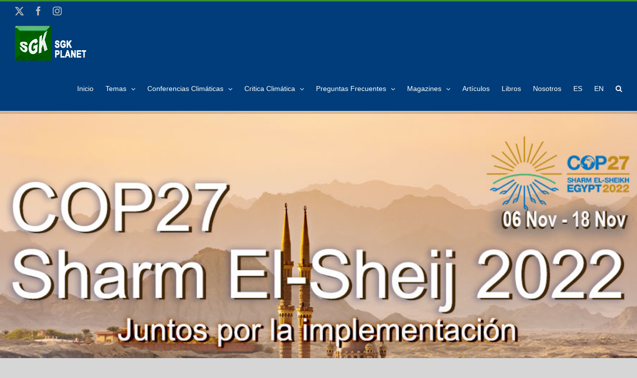

--- FILE ---
content_type: text/html; charset=UTF-8
request_url: https://sgkplanet.com/cuando-y-donde-se-efectuara-la-cop27-cual-es-el-lema-y-el-papel-de-africa/
body_size: 24829
content:
<!DOCTYPE html>
<html class="avada-html-layout-wide avada-html-header-position-top" lang="es-ES" prefix="og: http://ogp.me/ns# fb: http://ogp.me/ns/fb#">
<head>
	<meta http-equiv="X-UA-Compatible" content="IE=edge" />
	<meta http-equiv="Content-Type" content="text/html; charset=utf-8"/>
	<meta name="viewport" content="width=device-width, initial-scale=1" />
	<meta name='robots' content='index, follow, max-image-preview:large, max-snippet:-1, max-video-preview:-1' />
<script id="cookieyes" type="text/javascript" src="https://cdn-cookieyes.com/client_data/ab31c3bb9f6a129b9b02d01d/script.js"></script><link rel="alternate" hreflang="es" href="https://sgkplanet.com/cuando-y-donde-se-efectuara-la-cop27-cual-es-el-lema-y-el-papel-de-africa/" />
<link rel="alternate" hreflang="en" href="https://sgkplanet.com/en/when-and-where-will-the-cop27-be-held-what-is-the-motto-and-the-role-of-africa/" />
<link rel="alternate" hreflang="x-default" href="https://sgkplanet.com/cuando-y-donde-se-efectuara-la-cop27-cual-es-el-lema-y-el-papel-de-africa/" />

	<!-- This site is optimized with the Yoast SEO plugin v26.5 - https://yoast.com/wordpress/plugins/seo/ -->
	<title>¿Cuándo y dónde se efectuará la COP27, cuál es el lema y el papel de África? - SGK-Planet</title>
	<link rel="canonical" href="https://sgkplanet.com/cuando-y-donde-se-efectuara-la-cop27-cual-es-el-lema-y-el-papel-de-africa/" />
	<meta property="og:locale" content="es_ES" />
	<meta property="og:type" content="article" />
	<meta property="og:title" content="¿Cuándo y dónde se efectuará la COP27, cuál es el lema y el papel de África? - SGK-Planet" />
	<meta property="og:url" content="https://sgkplanet.com/cuando-y-donde-se-efectuara-la-cop27-cual-es-el-lema-y-el-papel-de-africa/" />
	<meta property="og:site_name" content="SGK-Planet" />
	<meta property="article:publisher" content="https://www.facebook.com/sgkplanet" />
	<meta property="article:modified_time" content="2022-11-02T01:12:58+00:00" />
	<meta name="twitter:card" content="summary_large_image" />
	<meta name="twitter:site" content="@sgkplanet" />
	<meta name="twitter:label1" content="Tiempo de lectura" />
	<meta name="twitter:data1" content="25 minutos" />
	<script type="application/ld+json" class="yoast-schema-graph">{"@context":"https://schema.org","@graph":[{"@type":"WebPage","@id":"https://sgkplanet.com/cuando-y-donde-se-efectuara-la-cop27-cual-es-el-lema-y-el-papel-de-africa/","url":"https://sgkplanet.com/cuando-y-donde-se-efectuara-la-cop27-cual-es-el-lema-y-el-papel-de-africa/","name":"¿Cuándo y dónde se efectuará la COP27, cuál es el lema y el papel de África? - SGK-Planet","isPartOf":{"@id":"https://sgkplanet.com/#website"},"datePublished":"2022-11-02T01:00:40+00:00","dateModified":"2022-11-02T01:12:58+00:00","breadcrumb":{"@id":"https://sgkplanet.com/cuando-y-donde-se-efectuara-la-cop27-cual-es-el-lema-y-el-papel-de-africa/#breadcrumb"},"inLanguage":"es","potentialAction":[{"@type":"ReadAction","target":["https://sgkplanet.com/cuando-y-donde-se-efectuara-la-cop27-cual-es-el-lema-y-el-papel-de-africa/"]}]},{"@type":"BreadcrumbList","@id":"https://sgkplanet.com/cuando-y-donde-se-efectuara-la-cop27-cual-es-el-lema-y-el-papel-de-africa/#breadcrumb","itemListElement":[{"@type":"ListItem","position":1,"name":"Portada","item":"https://sgkplanet.com/"},{"@type":"ListItem","position":2,"name":"¿Cuándo y dónde se efectuará la COP27, cuál es el lema y el papel de África?"}]},{"@type":"WebSite","@id":"https://sgkplanet.com/#website","url":"https://sgkplanet.com/","name":"SGK-Planet","description":"SGK-Planet. Sitio web dedicado a la lucha contra el Cambio Climático. SGK-Planet. Website dedicated to the fight against Climate Change","publisher":{"@id":"https://sgkplanet.com/#organization"},"potentialAction":[{"@type":"SearchAction","target":{"@type":"EntryPoint","urlTemplate":"https://sgkplanet.com/?s={search_term_string}"},"query-input":{"@type":"PropertyValueSpecification","valueRequired":true,"valueName":"search_term_string"}}],"inLanguage":"es"},{"@type":"Organization","@id":"https://sgkplanet.com/#organization","name":"SGK-Planet","url":"https://sgkplanet.com/","logo":{"@type":"ImageObject","inLanguage":"es","@id":"https://sgkplanet.com/#/schema/logo/image/","url":"https://sgkplanet.com/wp-content/uploads/2025/07/LOGO-HEADER-SGK-PLANET-PARA-WEB.png","contentUrl":"https://sgkplanet.com/wp-content/uploads/2025/07/LOGO-HEADER-SGK-PLANET-PARA-WEB.png","width":143,"height":70,"caption":"SGK-Planet"},"image":{"@id":"https://sgkplanet.com/#/schema/logo/image/"},"sameAs":["https://www.facebook.com/sgkplanet","https://x.com/sgkplanet","https://www.instagram.com/sgkplanet"]}]}</script>
	<!-- / Yoast SEO plugin. -->


<link rel='dns-prefetch' href='//www.googletagmanager.com' />
<link rel='dns-prefetch' href='//stats.wp.com' />
<link rel="alternate" type="application/rss+xml" title="SGK-Planet &raquo; Feed" href="https://sgkplanet.com/feed/" />
<link rel="alternate" type="application/rss+xml" title="SGK-Planet &raquo; Feed de los comentarios" href="https://sgkplanet.com/comments/feed/" />
		
		
		
				<link rel="alternate" title="oEmbed (JSON)" type="application/json+oembed" href="https://sgkplanet.com/wp-json/oembed/1.0/embed?url=https%3A%2F%2Fsgkplanet.com%2Fcuando-y-donde-se-efectuara-la-cop27-cual-es-el-lema-y-el-papel-de-africa%2F" />
<link rel="alternate" title="oEmbed (XML)" type="text/xml+oembed" href="https://sgkplanet.com/wp-json/oembed/1.0/embed?url=https%3A%2F%2Fsgkplanet.com%2Fcuando-y-donde-se-efectuara-la-cop27-cual-es-el-lema-y-el-papel-de-africa%2F&#038;format=xml" />
					<meta name="description" content="1. ¿Cuándo y dónde se efectuará la COP27, cuál es el lema y el papel de África?
La COP 27 se llevará a cabo entre el 6 y el 18 de noviembre de 2022,  en la ciudad de Sharm el-Sheij, Egipto.

El lema de la COP 27 es “Juntos"/>
				
		<meta property="og:locale" content="es_ES"/>
		<meta property="og:type" content="article"/>
		<meta property="og:site_name" content="SGK-Planet"/>
		<meta property="og:title" content="¿Cuándo y dónde se efectuará la COP27, cuál es el lema y el papel de África? - SGK-Planet"/>
				<meta property="og:description" content="1. ¿Cuándo y dónde se efectuará la COP27, cuál es el lema y el papel de África?
La COP 27 se llevará a cabo entre el 6 y el 18 de noviembre de 2022,  en la ciudad de Sharm el-Sheij, Egipto.

El lema de la COP 27 es “Juntos"/>
				<meta property="og:url" content="https://sgkplanet.com/cuando-y-donde-se-efectuara-la-cop27-cual-es-el-lema-y-el-papel-de-africa/"/>
													<meta property="article:modified_time" content="2022-11-02T01:12:58+00:00"/>
											<meta property="og:image" content="https://sgkplanet.com/wp-content/uploads/2018/09/LOGO-HEADER-SGK-PLANET-PARA-WEB.png"/>
		<meta property="og:image:width" content="143"/>
		<meta property="og:image:height" content="70"/>
		<meta property="og:image:type" content="image/png"/>
				<style id='wp-img-auto-sizes-contain-inline-css' type='text/css'>
img:is([sizes=auto i],[sizes^="auto," i]){contain-intrinsic-size:3000px 1500px}
/*# sourceURL=wp-img-auto-sizes-contain-inline-css */
</style>
<style id='wp-emoji-styles-inline-css' type='text/css'>

	img.wp-smiley, img.emoji {
		display: inline !important;
		border: none !important;
		box-shadow: none !important;
		height: 1em !important;
		width: 1em !important;
		margin: 0 0.07em !important;
		vertical-align: -0.1em !important;
		background: none !important;
		padding: 0 !important;
	}
/*# sourceURL=wp-emoji-styles-inline-css */
</style>
<link rel='stylesheet' id='wpml-menu-item-0-css' href='https://sgkplanet.com/wp-content/plugins/sitepress-multilingual-cms/templates/language-switchers/menu-item/style.min.css?ver=1' type='text/css' media='all' />
<link rel='stylesheet' id='fusion-dynamic-css-css' href='https://sgkplanet.com/wp-content/uploads/fusion-styles/b23d2aaab1eaa2b890b916a151cc1e1b.min.css?ver=3.13.2' type='text/css' media='all' />
<script type="text/javascript" src="https://sgkplanet.com/wp-includes/js/jquery/jquery.min.js?ver=3.7.1" id="jquery-core-js"></script>
<script type="text/javascript" src="https://sgkplanet.com/wp-includes/js/jquery/jquery-migrate.min.js?ver=3.4.1" id="jquery-migrate-js"></script>

<!-- Fragmento de código de la etiqueta de Google (gtag.js) añadida por Site Kit -->
<!-- Fragmento de código de Google Analytics añadido por Site Kit -->
<script type="text/javascript" src="https://www.googletagmanager.com/gtag/js?id=G-31TX4JVW7G" id="google_gtagjs-js" async></script>
<script type="text/javascript" id="google_gtagjs-js-after">
/* <![CDATA[ */
window.dataLayer = window.dataLayer || [];function gtag(){dataLayer.push(arguments);}
gtag("set","linker",{"domains":["sgkplanet.com"]});
gtag("js", new Date());
gtag("set", "developer_id.dZTNiMT", true);
gtag("config", "G-31TX4JVW7G");
 window._googlesitekit = window._googlesitekit || {}; window._googlesitekit.throttledEvents = []; window._googlesitekit.gtagEvent = (name, data) => { var key = JSON.stringify( { name, data } ); if ( !! window._googlesitekit.throttledEvents[ key ] ) { return; } window._googlesitekit.throttledEvents[ key ] = true; setTimeout( () => { delete window._googlesitekit.throttledEvents[ key ]; }, 5 ); gtag( "event", name, { ...data, event_source: "site-kit" } ); }; 
//# sourceURL=google_gtagjs-js-after
/* ]]> */
</script>
<link rel="https://api.w.org/" href="https://sgkplanet.com/wp-json/" /><link rel="alternate" title="JSON" type="application/json" href="https://sgkplanet.com/wp-json/wp/v2/pages/58287" /><link rel="EditURI" type="application/rsd+xml" title="RSD" href="https://sgkplanet.com/xmlrpc.php?rsd" />
<meta name="generator" content="WordPress 6.9" />
<link rel='shortlink' href='https://sgkplanet.com/?p=58287' />

		<!-- GA Google Analytics @ https://m0n.co/ga -->
		<script>
			(function(i,s,o,g,r,a,m){i['GoogleAnalyticsObject']=r;i[r]=i[r]||function(){
			(i[r].q=i[r].q||[]).push(arguments)},i[r].l=1*new Date();a=s.createElement(o),
			m=s.getElementsByTagName(o)[0];a.async=1;a.src=g;m.parentNode.insertBefore(a,m)
			})(window,document,'script','https://www.google-analytics.com/analytics.js','ga');
			ga('create', '324902576', 'auto');
			ga('send', 'pageview');
		</script>

	<meta name="generator" content="Site Kit by Google 1.170.0" /><meta name="generator" content="WPML ver:4.7.6 stt:1,2;" />
	<style>img#wpstats{display:none}</style>
		<style type="text/css" id="css-fb-visibility">@media screen and (max-width: 640px){.fusion-no-small-visibility{display:none !important;}body .sm-text-align-center{text-align:center !important;}body .sm-text-align-left{text-align:left !important;}body .sm-text-align-right{text-align:right !important;}body .sm-flex-align-center{justify-content:center !important;}body .sm-flex-align-flex-start{justify-content:flex-start !important;}body .sm-flex-align-flex-end{justify-content:flex-end !important;}body .sm-mx-auto{margin-left:auto !important;margin-right:auto !important;}body .sm-ml-auto{margin-left:auto !important;}body .sm-mr-auto{margin-right:auto !important;}body .fusion-absolute-position-small{position:absolute;top:auto;width:100%;}.awb-sticky.awb-sticky-small{ position: sticky; top: var(--awb-sticky-offset,0); }}@media screen and (min-width: 641px) and (max-width: 1024px){.fusion-no-medium-visibility{display:none !important;}body .md-text-align-center{text-align:center !important;}body .md-text-align-left{text-align:left !important;}body .md-text-align-right{text-align:right !important;}body .md-flex-align-center{justify-content:center !important;}body .md-flex-align-flex-start{justify-content:flex-start !important;}body .md-flex-align-flex-end{justify-content:flex-end !important;}body .md-mx-auto{margin-left:auto !important;margin-right:auto !important;}body .md-ml-auto{margin-left:auto !important;}body .md-mr-auto{margin-right:auto !important;}body .fusion-absolute-position-medium{position:absolute;top:auto;width:100%;}.awb-sticky.awb-sticky-medium{ position: sticky; top: var(--awb-sticky-offset,0); }}@media screen and (min-width: 1025px){.fusion-no-large-visibility{display:none !important;}body .lg-text-align-center{text-align:center !important;}body .lg-text-align-left{text-align:left !important;}body .lg-text-align-right{text-align:right !important;}body .lg-flex-align-center{justify-content:center !important;}body .lg-flex-align-flex-start{justify-content:flex-start !important;}body .lg-flex-align-flex-end{justify-content:flex-end !important;}body .lg-mx-auto{margin-left:auto !important;margin-right:auto !important;}body .lg-ml-auto{margin-left:auto !important;}body .lg-mr-auto{margin-right:auto !important;}body .fusion-absolute-position-large{position:absolute;top:auto;width:100%;}.awb-sticky.awb-sticky-large{ position: sticky; top: var(--awb-sticky-offset,0); }}</style><style type="text/css">.recentcomments a{display:inline !important;padding:0 !important;margin:0 !important;}</style><meta name="generator" content="Powered by Slider Revolution 6.7.37 - responsive, Mobile-Friendly Slider Plugin for WordPress with comfortable drag and drop interface." />
<link rel="icon" href="https://sgkplanet.com/wp-content/uploads/2017/08/cropped-LOGO-SGK-VERDE-JPEG-32x32.jpg" sizes="32x32" />
<link rel="icon" href="https://sgkplanet.com/wp-content/uploads/2017/08/cropped-LOGO-SGK-VERDE-JPEG-192x192.jpg" sizes="192x192" />
<link rel="apple-touch-icon" href="https://sgkplanet.com/wp-content/uploads/2017/08/cropped-LOGO-SGK-VERDE-JPEG-180x180.jpg" />
<meta name="msapplication-TileImage" content="https://sgkplanet.com/wp-content/uploads/2017/08/cropped-LOGO-SGK-VERDE-JPEG-270x270.jpg" />
<script data-jetpack-boost="ignore">function setREVStartSize(e){
			//window.requestAnimationFrame(function() {
				window.RSIW = window.RSIW===undefined ? window.innerWidth : window.RSIW;
				window.RSIH = window.RSIH===undefined ? window.innerHeight : window.RSIH;
				try {
					var pw = document.getElementById(e.c).parentNode.offsetWidth,
						newh;
					pw = pw===0 || isNaN(pw) || (e.l=="fullwidth" || e.layout=="fullwidth") ? window.RSIW : pw;
					e.tabw = e.tabw===undefined ? 0 : parseInt(e.tabw);
					e.thumbw = e.thumbw===undefined ? 0 : parseInt(e.thumbw);
					e.tabh = e.tabh===undefined ? 0 : parseInt(e.tabh);
					e.thumbh = e.thumbh===undefined ? 0 : parseInt(e.thumbh);
					e.tabhide = e.tabhide===undefined ? 0 : parseInt(e.tabhide);
					e.thumbhide = e.thumbhide===undefined ? 0 : parseInt(e.thumbhide);
					e.mh = e.mh===undefined || e.mh=="" || e.mh==="auto" ? 0 : parseInt(e.mh,0);
					if(e.layout==="fullscreen" || e.l==="fullscreen")
						newh = Math.max(e.mh,window.RSIH);
					else{
						e.gw = Array.isArray(e.gw) ? e.gw : [e.gw];
						for (var i in e.rl) if (e.gw[i]===undefined || e.gw[i]===0) e.gw[i] = e.gw[i-1];
						e.gh = e.el===undefined || e.el==="" || (Array.isArray(e.el) && e.el.length==0)? e.gh : e.el;
						e.gh = Array.isArray(e.gh) ? e.gh : [e.gh];
						for (var i in e.rl) if (e.gh[i]===undefined || e.gh[i]===0) e.gh[i] = e.gh[i-1];
											
						var nl = new Array(e.rl.length),
							ix = 0,
							sl;
						e.tabw = e.tabhide>=pw ? 0 : e.tabw;
						e.thumbw = e.thumbhide>=pw ? 0 : e.thumbw;
						e.tabh = e.tabhide>=pw ? 0 : e.tabh;
						e.thumbh = e.thumbhide>=pw ? 0 : e.thumbh;
						for (var i in e.rl) nl[i] = e.rl[i]<window.RSIW ? 0 : e.rl[i];
						sl = nl[0];
						for (var i in nl) if (sl>nl[i] && nl[i]>0) { sl = nl[i]; ix=i;}
						var m = pw>(e.gw[ix]+e.tabw+e.thumbw) ? 1 : (pw-(e.tabw+e.thumbw)) / (e.gw[ix]);
						newh =  (e.gh[ix] * m) + (e.tabh + e.thumbh);
					}
					var el = document.getElementById(e.c);
					if (el!==null && el) el.style.height = newh+"px";
					el = document.getElementById(e.c+"_wrapper");
					if (el!==null && el) {
						el.style.height = newh+"px";
						el.style.display = "block";
					}
				} catch(e){
					console.log("Failure at Presize of Slider:" + e)
				}
			//});
		  };</script>
		<script type="text/javascript">
			var doc = document.documentElement;
			doc.setAttribute( 'data-useragent', navigator.userAgent );
		</script>
		<!-- Global site tag (gtag.js) - Google Analytics -->
<script async src="https://www.googletagmanager.com/gtag/js?id=UA-61033038-1"></script>
<script>
  window.dataLayer = window.dataLayer || [];
  function gtag(){dataLayer.push(arguments);}
  gtag('js', new Date());

  gtag('config', 'UA-61033038-1');
</script>
	<!-- Google Tag Manager -->
<script>(function(w,d,s,l,i){w[l]=w[l]||[];w[l].push({'gtm.start':
new Date().getTime(),event:'gtm.js'});var f=d.getElementsByTagName(s)[0],
j=d.createElement(s),dl=l!='dataLayer'?'&l='+l:'';j.async=true;j.src=
'https://www.googletagmanager.com/gtm.js?id='+i+dl;f.parentNode.insertBefore(j,f);
})(window,document,'script','dataLayer','GTM-NXPMBNB');</script>
<!-- End Google Tag Manager --><style id='global-styles-inline-css' type='text/css'>
:root{--wp--preset--aspect-ratio--square: 1;--wp--preset--aspect-ratio--4-3: 4/3;--wp--preset--aspect-ratio--3-4: 3/4;--wp--preset--aspect-ratio--3-2: 3/2;--wp--preset--aspect-ratio--2-3: 2/3;--wp--preset--aspect-ratio--16-9: 16/9;--wp--preset--aspect-ratio--9-16: 9/16;--wp--preset--color--black: #000000;--wp--preset--color--cyan-bluish-gray: #abb8c3;--wp--preset--color--white: #ffffff;--wp--preset--color--pale-pink: #f78da7;--wp--preset--color--vivid-red: #cf2e2e;--wp--preset--color--luminous-vivid-orange: #ff6900;--wp--preset--color--luminous-vivid-amber: #fcb900;--wp--preset--color--light-green-cyan: #7bdcb5;--wp--preset--color--vivid-green-cyan: #00d084;--wp--preset--color--pale-cyan-blue: #8ed1fc;--wp--preset--color--vivid-cyan-blue: #0693e3;--wp--preset--color--vivid-purple: #9b51e0;--wp--preset--color--awb-color-1: #ffffff;--wp--preset--color--awb-color-2: #f6f6f6;--wp--preset--color--awb-color-3: #ebeaea;--wp--preset--color--awb-color-4: #e0dede;--wp--preset--color--awb-color-5: #9db668;--wp--preset--color--awb-color-6: #399926;--wp--preset--color--awb-color-7: #003d7a;--wp--preset--color--awb-color-8: #333333;--wp--preset--color--awb-color-custom-10: #747474;--wp--preset--color--awb-color-custom-11: #3c6606;--wp--preset--color--awb-color-custom-12: rgba(57,153,38,0.9);--wp--preset--color--awb-color-custom-13: #a0ce4e;--wp--preset--color--awb-color-custom-14: rgba(235,234,234,0.8);--wp--preset--color--awb-color-custom-15: #f9f9f9;--wp--preset--color--awb-color-custom-16: #bfbfbf;--wp--preset--color--awb-color-custom-17: #e8e8e8;--wp--preset--gradient--vivid-cyan-blue-to-vivid-purple: linear-gradient(135deg,rgb(6,147,227) 0%,rgb(155,81,224) 100%);--wp--preset--gradient--light-green-cyan-to-vivid-green-cyan: linear-gradient(135deg,rgb(122,220,180) 0%,rgb(0,208,130) 100%);--wp--preset--gradient--luminous-vivid-amber-to-luminous-vivid-orange: linear-gradient(135deg,rgb(252,185,0) 0%,rgb(255,105,0) 100%);--wp--preset--gradient--luminous-vivid-orange-to-vivid-red: linear-gradient(135deg,rgb(255,105,0) 0%,rgb(207,46,46) 100%);--wp--preset--gradient--very-light-gray-to-cyan-bluish-gray: linear-gradient(135deg,rgb(238,238,238) 0%,rgb(169,184,195) 100%);--wp--preset--gradient--cool-to-warm-spectrum: linear-gradient(135deg,rgb(74,234,220) 0%,rgb(151,120,209) 20%,rgb(207,42,186) 40%,rgb(238,44,130) 60%,rgb(251,105,98) 80%,rgb(254,248,76) 100%);--wp--preset--gradient--blush-light-purple: linear-gradient(135deg,rgb(255,206,236) 0%,rgb(152,150,240) 100%);--wp--preset--gradient--blush-bordeaux: linear-gradient(135deg,rgb(254,205,165) 0%,rgb(254,45,45) 50%,rgb(107,0,62) 100%);--wp--preset--gradient--luminous-dusk: linear-gradient(135deg,rgb(255,203,112) 0%,rgb(199,81,192) 50%,rgb(65,88,208) 100%);--wp--preset--gradient--pale-ocean: linear-gradient(135deg,rgb(255,245,203) 0%,rgb(182,227,212) 50%,rgb(51,167,181) 100%);--wp--preset--gradient--electric-grass: linear-gradient(135deg,rgb(202,248,128) 0%,rgb(113,206,126) 100%);--wp--preset--gradient--midnight: linear-gradient(135deg,rgb(2,3,129) 0%,rgb(40,116,252) 100%);--wp--preset--font-size--small: 13.5px;--wp--preset--font-size--medium: 20px;--wp--preset--font-size--large: 27px;--wp--preset--font-size--x-large: 42px;--wp--preset--font-size--normal: 18px;--wp--preset--font-size--xlarge: 36px;--wp--preset--font-size--huge: 54px;--wp--preset--spacing--20: 0.44rem;--wp--preset--spacing--30: 0.67rem;--wp--preset--spacing--40: 1rem;--wp--preset--spacing--50: 1.5rem;--wp--preset--spacing--60: 2.25rem;--wp--preset--spacing--70: 3.38rem;--wp--preset--spacing--80: 5.06rem;--wp--preset--shadow--natural: 6px 6px 9px rgba(0, 0, 0, 0.2);--wp--preset--shadow--deep: 12px 12px 50px rgba(0, 0, 0, 0.4);--wp--preset--shadow--sharp: 6px 6px 0px rgba(0, 0, 0, 0.2);--wp--preset--shadow--outlined: 6px 6px 0px -3px rgb(255, 255, 255), 6px 6px rgb(0, 0, 0);--wp--preset--shadow--crisp: 6px 6px 0px rgb(0, 0, 0);}:where(.is-layout-flex){gap: 0.5em;}:where(.is-layout-grid){gap: 0.5em;}body .is-layout-flex{display: flex;}.is-layout-flex{flex-wrap: wrap;align-items: center;}.is-layout-flex > :is(*, div){margin: 0;}body .is-layout-grid{display: grid;}.is-layout-grid > :is(*, div){margin: 0;}:where(.wp-block-columns.is-layout-flex){gap: 2em;}:where(.wp-block-columns.is-layout-grid){gap: 2em;}:where(.wp-block-post-template.is-layout-flex){gap: 1.25em;}:where(.wp-block-post-template.is-layout-grid){gap: 1.25em;}.has-black-color{color: var(--wp--preset--color--black) !important;}.has-cyan-bluish-gray-color{color: var(--wp--preset--color--cyan-bluish-gray) !important;}.has-white-color{color: var(--wp--preset--color--white) !important;}.has-pale-pink-color{color: var(--wp--preset--color--pale-pink) !important;}.has-vivid-red-color{color: var(--wp--preset--color--vivid-red) !important;}.has-luminous-vivid-orange-color{color: var(--wp--preset--color--luminous-vivid-orange) !important;}.has-luminous-vivid-amber-color{color: var(--wp--preset--color--luminous-vivid-amber) !important;}.has-light-green-cyan-color{color: var(--wp--preset--color--light-green-cyan) !important;}.has-vivid-green-cyan-color{color: var(--wp--preset--color--vivid-green-cyan) !important;}.has-pale-cyan-blue-color{color: var(--wp--preset--color--pale-cyan-blue) !important;}.has-vivid-cyan-blue-color{color: var(--wp--preset--color--vivid-cyan-blue) !important;}.has-vivid-purple-color{color: var(--wp--preset--color--vivid-purple) !important;}.has-black-background-color{background-color: var(--wp--preset--color--black) !important;}.has-cyan-bluish-gray-background-color{background-color: var(--wp--preset--color--cyan-bluish-gray) !important;}.has-white-background-color{background-color: var(--wp--preset--color--white) !important;}.has-pale-pink-background-color{background-color: var(--wp--preset--color--pale-pink) !important;}.has-vivid-red-background-color{background-color: var(--wp--preset--color--vivid-red) !important;}.has-luminous-vivid-orange-background-color{background-color: var(--wp--preset--color--luminous-vivid-orange) !important;}.has-luminous-vivid-amber-background-color{background-color: var(--wp--preset--color--luminous-vivid-amber) !important;}.has-light-green-cyan-background-color{background-color: var(--wp--preset--color--light-green-cyan) !important;}.has-vivid-green-cyan-background-color{background-color: var(--wp--preset--color--vivid-green-cyan) !important;}.has-pale-cyan-blue-background-color{background-color: var(--wp--preset--color--pale-cyan-blue) !important;}.has-vivid-cyan-blue-background-color{background-color: var(--wp--preset--color--vivid-cyan-blue) !important;}.has-vivid-purple-background-color{background-color: var(--wp--preset--color--vivid-purple) !important;}.has-black-border-color{border-color: var(--wp--preset--color--black) !important;}.has-cyan-bluish-gray-border-color{border-color: var(--wp--preset--color--cyan-bluish-gray) !important;}.has-white-border-color{border-color: var(--wp--preset--color--white) !important;}.has-pale-pink-border-color{border-color: var(--wp--preset--color--pale-pink) !important;}.has-vivid-red-border-color{border-color: var(--wp--preset--color--vivid-red) !important;}.has-luminous-vivid-orange-border-color{border-color: var(--wp--preset--color--luminous-vivid-orange) !important;}.has-luminous-vivid-amber-border-color{border-color: var(--wp--preset--color--luminous-vivid-amber) !important;}.has-light-green-cyan-border-color{border-color: var(--wp--preset--color--light-green-cyan) !important;}.has-vivid-green-cyan-border-color{border-color: var(--wp--preset--color--vivid-green-cyan) !important;}.has-pale-cyan-blue-border-color{border-color: var(--wp--preset--color--pale-cyan-blue) !important;}.has-vivid-cyan-blue-border-color{border-color: var(--wp--preset--color--vivid-cyan-blue) !important;}.has-vivid-purple-border-color{border-color: var(--wp--preset--color--vivid-purple) !important;}.has-vivid-cyan-blue-to-vivid-purple-gradient-background{background: var(--wp--preset--gradient--vivid-cyan-blue-to-vivid-purple) !important;}.has-light-green-cyan-to-vivid-green-cyan-gradient-background{background: var(--wp--preset--gradient--light-green-cyan-to-vivid-green-cyan) !important;}.has-luminous-vivid-amber-to-luminous-vivid-orange-gradient-background{background: var(--wp--preset--gradient--luminous-vivid-amber-to-luminous-vivid-orange) !important;}.has-luminous-vivid-orange-to-vivid-red-gradient-background{background: var(--wp--preset--gradient--luminous-vivid-orange-to-vivid-red) !important;}.has-very-light-gray-to-cyan-bluish-gray-gradient-background{background: var(--wp--preset--gradient--very-light-gray-to-cyan-bluish-gray) !important;}.has-cool-to-warm-spectrum-gradient-background{background: var(--wp--preset--gradient--cool-to-warm-spectrum) !important;}.has-blush-light-purple-gradient-background{background: var(--wp--preset--gradient--blush-light-purple) !important;}.has-blush-bordeaux-gradient-background{background: var(--wp--preset--gradient--blush-bordeaux) !important;}.has-luminous-dusk-gradient-background{background: var(--wp--preset--gradient--luminous-dusk) !important;}.has-pale-ocean-gradient-background{background: var(--wp--preset--gradient--pale-ocean) !important;}.has-electric-grass-gradient-background{background: var(--wp--preset--gradient--electric-grass) !important;}.has-midnight-gradient-background{background: var(--wp--preset--gradient--midnight) !important;}.has-small-font-size{font-size: var(--wp--preset--font-size--small) !important;}.has-medium-font-size{font-size: var(--wp--preset--font-size--medium) !important;}.has-large-font-size{font-size: var(--wp--preset--font-size--large) !important;}.has-x-large-font-size{font-size: var(--wp--preset--font-size--x-large) !important;}
/*# sourceURL=global-styles-inline-css */
</style>
<link rel='stylesheet' id='wp-block-library-css' href='https://sgkplanet.com/wp-includes/css/dist/block-library/style.min.css?ver=6.9' type='text/css' media='all' />
<style id='wp-block-library-inline-css' type='text/css'>
/*wp_block_styles_on_demand_placeholder:696adff33e548*/
/*# sourceURL=wp-block-library-inline-css */
</style>
<style id='wp-block-library-theme-inline-css' type='text/css'>
.wp-block-audio :where(figcaption){color:#555;font-size:13px;text-align:center}.is-dark-theme .wp-block-audio :where(figcaption){color:#ffffffa6}.wp-block-audio{margin:0 0 1em}.wp-block-code{border:1px solid #ccc;border-radius:4px;font-family:Menlo,Consolas,monaco,monospace;padding:.8em 1em}.wp-block-embed :where(figcaption){color:#555;font-size:13px;text-align:center}.is-dark-theme .wp-block-embed :where(figcaption){color:#ffffffa6}.wp-block-embed{margin:0 0 1em}.blocks-gallery-caption{color:#555;font-size:13px;text-align:center}.is-dark-theme .blocks-gallery-caption{color:#ffffffa6}:root :where(.wp-block-image figcaption){color:#555;font-size:13px;text-align:center}.is-dark-theme :root :where(.wp-block-image figcaption){color:#ffffffa6}.wp-block-image{margin:0 0 1em}.wp-block-pullquote{border-bottom:4px solid;border-top:4px solid;color:currentColor;margin-bottom:1.75em}.wp-block-pullquote :where(cite),.wp-block-pullquote :where(footer),.wp-block-pullquote__citation{color:currentColor;font-size:.8125em;font-style:normal;text-transform:uppercase}.wp-block-quote{border-left:.25em solid;margin:0 0 1.75em;padding-left:1em}.wp-block-quote cite,.wp-block-quote footer{color:currentColor;font-size:.8125em;font-style:normal;position:relative}.wp-block-quote:where(.has-text-align-right){border-left:none;border-right:.25em solid;padding-left:0;padding-right:1em}.wp-block-quote:where(.has-text-align-center){border:none;padding-left:0}.wp-block-quote.is-large,.wp-block-quote.is-style-large,.wp-block-quote:where(.is-style-plain){border:none}.wp-block-search .wp-block-search__label{font-weight:700}.wp-block-search__button{border:1px solid #ccc;padding:.375em .625em}:where(.wp-block-group.has-background){padding:1.25em 2.375em}.wp-block-separator.has-css-opacity{opacity:.4}.wp-block-separator{border:none;border-bottom:2px solid;margin-left:auto;margin-right:auto}.wp-block-separator.has-alpha-channel-opacity{opacity:1}.wp-block-separator:not(.is-style-wide):not(.is-style-dots){width:100px}.wp-block-separator.has-background:not(.is-style-dots){border-bottom:none;height:1px}.wp-block-separator.has-background:not(.is-style-wide):not(.is-style-dots){height:2px}.wp-block-table{margin:0 0 1em}.wp-block-table td,.wp-block-table th{word-break:normal}.wp-block-table :where(figcaption){color:#555;font-size:13px;text-align:center}.is-dark-theme .wp-block-table :where(figcaption){color:#ffffffa6}.wp-block-video :where(figcaption){color:#555;font-size:13px;text-align:center}.is-dark-theme .wp-block-video :where(figcaption){color:#ffffffa6}.wp-block-video{margin:0 0 1em}:root :where(.wp-block-template-part.has-background){margin-bottom:0;margin-top:0;padding:1.25em 2.375em}
/*# sourceURL=/wp-includes/css/dist/block-library/theme.min.css */
</style>
<style id='classic-theme-styles-inline-css' type='text/css'>
/*! This file is auto-generated */
.wp-block-button__link{color:#fff;background-color:#32373c;border-radius:9999px;box-shadow:none;text-decoration:none;padding:calc(.667em + 2px) calc(1.333em + 2px);font-size:1.125em}.wp-block-file__button{background:#32373c;color:#fff;text-decoration:none}
/*# sourceURL=/wp-includes/css/classic-themes.min.css */
</style>
<link rel='stylesheet' id='rs-plugin-settings-css' href='//sgkplanet.com/wp-content/plugins/revslider/sr6/assets/css/rs6.css?ver=6.7.37' type='text/css' media='all' />
<style id='rs-plugin-settings-inline-css' type='text/css'>
#rs-demo-id {}
/*# sourceURL=rs-plugin-settings-inline-css */
</style>
</head>

<body class="wp-singular page-template-default page page-id-58287 wp-theme-Avada has-sidebar fusion-image-hovers fusion-pagination-sizing fusion-button_type-flat fusion-button_span-no fusion-button_gradient-linear avada-image-rollover-circle-yes avada-image-rollover-yes avada-image-rollover-direction-left fusion-body ltr fusion-sticky-header no-mobile-slidingbar no-mobile-totop avada-has-rev-slider-styles fusion-disable-outline fusion-sub-menu-fade mobile-logo-pos-left layout-wide-mode avada-has-boxed-modal-shadow-none layout-scroll-offset-full avada-has-zero-margin-offset-top fusion-top-header menu-text-align-left mobile-menu-design-modern fusion-show-pagination-text fusion-header-layout-v2 avada-responsive avada-footer-fx-none avada-menu-highlight-style-bar fusion-search-form-classic fusion-main-menu-search-dropdown fusion-avatar-square avada-sticky-shrinkage avada-dropdown-styles avada-blog-layout-medium avada-blog-archive-layout-medium avada-header-shadow-no avada-menu-icon-position-left avada-has-megamenu-shadow avada-has-header-100-width avada-has-main-nav-search-icon avada-has-breadcrumb-mobile-hidden avada-has-titlebar-hide avada-has-pagination-width_height avada-flyout-menu-direction-left avada-ec-views-v1" data-awb-post-id="58287">
		<a class="skip-link screen-reader-text" href="#content">Saltar al contenido</a>

	<div id="boxed-wrapper">
		
		<div id="wrapper" class="fusion-wrapper">
			<div id="home" style="position:relative;top:-1px;"></div>
							
					
			<header class="fusion-header-wrapper">
				<div class="fusion-header-v2 fusion-logo-alignment fusion-logo-left fusion-sticky-menu- fusion-sticky-logo-1 fusion-mobile-logo-1  fusion-mobile-menu-design-modern">
					
<div class="fusion-secondary-header">
	<div class="fusion-row">
					<div class="fusion-alignleft">
				<div class="fusion-social-links-header"><div class="fusion-social-networks"><div class="fusion-social-networks-wrapper"><a  class="fusion-social-network-icon fusion-tooltip fusion-twitter awb-icon-twitter" style data-placement="top" data-title="X" data-toggle="tooltip" title="X" href="https://twitter.com/sgkplanet" target="_blank" rel="noopener noreferrer"><span class="screen-reader-text">X</span></a><a  class="fusion-social-network-icon fusion-tooltip fusion-facebook awb-icon-facebook" style data-placement="top" data-title="Facebook" data-toggle="tooltip" title="Facebook" href="https://www.facebook.com/sgkplanet" target="_blank" rel="noreferrer"><span class="screen-reader-text">Facebook</span></a><a  class="fusion-social-network-icon fusion-tooltip fusion-instagram awb-icon-instagram" style data-placement="top" data-title="Instagram" data-toggle="tooltip" title="Instagram" href="https://www.instagram.com/sgkplanet" target="_blank" rel="noopener noreferrer"><span class="screen-reader-text">Instagram</span></a></div></div></div>			</div>
					</div>
</div>
<div class="fusion-header-sticky-height"></div>
<div class="fusion-header">
	<div class="fusion-row">
					<div class="fusion-logo" data-margin-top="10px" data-margin-bottom="10px" data-margin-left="0px" data-margin-right="10px">
			<a class="fusion-logo-link"  href="https://sgkplanet.com/" >

						<!-- standard logo -->
			<img src="https://sgkplanet.com/wp-content/uploads/2018/09/LOGO-HEADER-SGK-PLANET-PARA-WEB.png" srcset="https://sgkplanet.com/wp-content/uploads/2018/09/LOGO-HEADER-SGK-PLANET-PARA-WEB.png 1x" width="143" height="70" alt="SGK-Planet Logo" data-retina_logo_url="" class="fusion-standard-logo" />

											<!-- mobile logo -->
				<img src="https://sgkplanet.com/wp-content/uploads/2018/09/LOGO-HEADER-SGK-PLANET-PARA-WEB.png" srcset="https://sgkplanet.com/wp-content/uploads/2018/09/LOGO-HEADER-SGK-PLANET-PARA-WEB.png 1x" width="143" height="70" alt="SGK-Planet Logo" data-retina_logo_url="" class="fusion-mobile-logo" />
			
											<!-- sticky header logo -->
				<img src="https://sgkplanet.com/wp-content/uploads/2018/09/LOGO-HEADER-SGK-PLANET-PARA-WEB.png" srcset="https://sgkplanet.com/wp-content/uploads/2018/09/LOGO-HEADER-SGK-PLANET-PARA-WEB.png 1x" width="143" height="70" alt="SGK-Planet Logo" data-retina_logo_url="" class="fusion-sticky-logo" />
					</a>
		</div>		<nav class="fusion-main-menu" aria-label="Menú principal"><ul id="menu-menu-1-2025-main-menu" class="fusion-menu"><li  id="menu-item-63490"  class="menu-item menu-item-type-post_type menu-item-object-page menu-item-home menu-item-63490"  data-item-id="63490"><a  href="https://sgkplanet.com/" class="fusion-bar-highlight"><span class="menu-text">Inicio</span></a></li><li  id="menu-item-62620"  class="menu-item menu-item-type-custom menu-item-object-custom menu-item-has-children menu-item-62620 fusion-dropdown-menu"  data-item-id="62620"><a  href="#" class="fusion-bar-highlight"><span class="menu-text">Temas</span> <span class="fusion-caret"><i class="fusion-dropdown-indicator" aria-hidden="true"></i></span></a><ul class="sub-menu"><li  id="menu-item-62621"  class="menu-item menu-item-type-post_type menu-item-object-page menu-item-has-children menu-item-62621 fusion-dropdown-submenu" ><a  href="https://sgkplanet.com/cambio-climatico/" class="fusion-bar-highlight"><span>Cambio Climático</span> <span class="fusion-caret"><i class="fusion-dropdown-indicator" aria-hidden="true"></i></span></a><ul class="sub-menu"><li  id="menu-item-62624"  class="menu-item menu-item-type-post_type menu-item-object-page menu-item-62624" ><a  href="https://sgkplanet.com/acuerdo-de-paris/" class="fusion-bar-highlight"><span>Acuerdo de París</span></a></li><li  id="menu-item-62662"  class="menu-item menu-item-type-post_type menu-item-object-page menu-item-62662" ><a  href="https://sgkplanet.com/informe-especial-2021-el-acuerdo-de-paris/" class="fusion-bar-highlight"><span>Informe Especial 2021. El Acuerdo de París</span></a></li><li  id="menu-item-62625"  class="menu-item menu-item-type-post_type menu-item-object-page menu-item-62625" ><a  href="https://sgkplanet.com/antropoceno/" class="fusion-bar-highlight"><span>Antropoceno</span></a></li><li  id="menu-item-62622"  class="menu-item menu-item-type-post_type menu-item-object-page menu-item-62622" ><a  href="https://sgkplanet.com/calentamiento-global/" class="fusion-bar-highlight"><span>Calentamiento Global</span></a></li><li  id="menu-item-62634"  class="menu-item menu-item-type-post_type menu-item-object-page menu-item-62634" ><a  href="https://sgkplanet.com/el-cambio-climatico/" class="fusion-bar-highlight"><span>El Cambio Climático</span></a></li><li  id="menu-item-62659"  class="menu-item menu-item-type-post_type menu-item-object-page menu-item-62659" ><a  href="https://sgkplanet.com/huracanes/" class="fusion-bar-highlight"><span>Huracanes</span></a></li></ul></li><li  id="menu-item-62677"  class="menu-item menu-item-type-post_type menu-item-object-page menu-item-has-children menu-item-62677 fusion-dropdown-submenu" ><a  href="https://sgkplanet.com/medio-ambiente/" class="fusion-bar-highlight"><span>Medio ambiente</span> <span class="fusion-caret"><i class="fusion-dropdown-indicator" aria-hidden="true"></i></span></a><ul class="sub-menu"><li  id="menu-item-62626"  class="menu-item menu-item-type-post_type menu-item-object-page menu-item-62626" ><a  href="https://sgkplanet.com/agua/" class="fusion-bar-highlight"><span>Agua</span></a></li><li  id="menu-item-62627"  class="menu-item menu-item-type-post_type menu-item-object-page menu-item-62627" ><a  href="https://sgkplanet.com/aire/" class="fusion-bar-highlight"><span>Aire</span></a></li><li  id="menu-item-62635"  class="menu-item menu-item-type-post_type menu-item-object-page menu-item-62635" ><a  href="https://sgkplanet.com/el-medio-ambiente/" class="fusion-bar-highlight"><span>El Medio ambiente</span></a></li><li  id="menu-item-62684"  class="menu-item menu-item-type-post_type menu-item-object-page menu-item-62684" ><a  href="https://sgkplanet.com/suelos/" class="fusion-bar-highlight"><span>Suelos</span></a></li></ul></li><li  id="menu-item-62623"  class="menu-item menu-item-type-post_type menu-item-object-page menu-item-has-children menu-item-62623 fusion-dropdown-submenu" ><a  href="https://sgkplanet.com/bosques/" class="fusion-bar-highlight"><span>Bosques</span> <span class="fusion-caret"><i class="fusion-dropdown-indicator" aria-hidden="true"></i></span></a><ul class="sub-menu"><li  id="menu-item-62660"  class="menu-item menu-item-type-post_type menu-item-object-page menu-item-62660" ><a  href="https://sgkplanet.com/incendios-forestales/" class="fusion-bar-highlight"><span>Incendios forestales</span></a></li><li  id="menu-item-62682"  class="menu-item menu-item-type-post_type menu-item-object-page menu-item-62682" ><a  href="https://sgkplanet.com/selva-del-amazonas/" class="fusion-bar-highlight"><span>Selva del Amazonas</span></a></li><li  id="menu-item-62681"  class="menu-item menu-item-type-post_type menu-item-object-page menu-item-62681" ><a  href="https://sgkplanet.com/selva-de-borneo/" class="fusion-bar-highlight"><span>Selva de Borneo</span></a></li></ul></li><li  id="menu-item-62636"  class="menu-item menu-item-type-post_type menu-item-object-page menu-item-has-children menu-item-62636 fusion-dropdown-submenu" ><a  href="https://sgkplanet.com/energia/" class="fusion-bar-highlight"><span>Energía</span> <span class="fusion-caret"><i class="fusion-dropdown-indicator" aria-hidden="true"></i></span></a><ul class="sub-menu"><li  id="menu-item-62629"  class="menu-item menu-item-type-post_type menu-item-object-page menu-item-62629" ><a  href="https://sgkplanet.com/carbon/" class="fusion-bar-highlight"><span>Carbón</span></a></li><li  id="menu-item-62637"  class="menu-item menu-item-type-post_type menu-item-object-page menu-item-62637" ><a  href="https://sgkplanet.com/energia-eolica/" class="fusion-bar-highlight"><span>Energía Eólica</span></a></li><li  id="menu-item-62638"  class="menu-item menu-item-type-post_type menu-item-object-page menu-item-62638" ><a  href="https://sgkplanet.com/energia-solar/" class="fusion-bar-highlight"><span>Energía Solar</span></a></li><li  id="menu-item-62640"  class="menu-item menu-item-type-post_type menu-item-object-page menu-item-62640" ><a  href="https://sgkplanet.com/fracking/" class="fusion-bar-highlight"><span>Fracking</span></a></li><li  id="menu-item-62663"  class="menu-item menu-item-type-post_type menu-item-object-page menu-item-62663" ><a  href="https://sgkplanet.com/informe-especial-2021-hidrogeno-verde/" class="fusion-bar-highlight"><span>Informe Especial 2021. Hidrógeno Verde</span></a></li></ul></li><li  id="menu-item-62686"  class="menu-item menu-item-type-custom menu-item-object-custom menu-item-has-children menu-item-62686 fusion-dropdown-submenu" ><a  href="#" class="fusion-bar-highlight"><span>Sustentabilidad</span> <span class="fusion-caret"><i class="fusion-dropdown-indicator" aria-hidden="true"></i></span></a><ul class="sub-menu"><li  id="menu-item-62628"  class="menu-item menu-item-type-post_type menu-item-object-page menu-item-62628" ><a  href="https://sgkplanet.com/autos-electricos/" class="fusion-bar-highlight"><span>Autos Eléctricos</span></a></li><li  id="menu-item-62639"  class="menu-item menu-item-type-post_type menu-item-object-page menu-item-62639" ><a  href="https://sgkplanet.com/fondo-verde-para-el-clima/" class="fusion-bar-highlight"><span>Fondo Verde para el Clima</span></a></li><li  id="menu-item-62687"  class="menu-item menu-item-type-post_type menu-item-object-page menu-item-62687" ><a  href="https://sgkplanet.com/huella-de-carbono/" class="fusion-bar-highlight"><span>Huella de Carbono</span></a></li></ul></li></ul></li><li  id="menu-item-62688"  class="menu-item menu-item-type-custom menu-item-object-custom menu-item-has-children menu-item-62688 fusion-dropdown-menu"  data-item-id="62688"><a  href="#" class="fusion-bar-highlight"><span class="menu-text">Conferencias Climáticas</span> <span class="fusion-caret"><i class="fusion-dropdown-indicator" aria-hidden="true"></i></span></a><ul class="sub-menu"><li  id="menu-item-62630"  class="menu-item menu-item-type-post_type menu-item-object-page menu-item-62630 fusion-dropdown-submenu" ><a  href="https://sgkplanet.com/centro-de-conferencias-climaticas/" class="fusion-bar-highlight"><span>Centro de Información</span></a></li><li  id="menu-item-62642"  class="menu-item menu-item-type-custom menu-item-object-custom menu-item-has-children menu-item-62642 fusion-dropdown-submenu" ><a  href="#" class="fusion-bar-highlight"><span>COPs Climáticas</span> <span class="fusion-caret"><i class="fusion-dropdown-indicator" aria-hidden="true"></i></span></a><ul class="sub-menu"><li  id="menu-item-64023"  class="menu-item menu-item-type-post_type menu-item-object-page menu-item-64023" ><a  href="https://sgkplanet.com/cop30-belem-2025-amazonia-brasil/" class="fusion-bar-highlight"><span>COP30 Belém 2025 Amazonía Brasil</span></a></li><li  id="menu-item-62652"  class="menu-item menu-item-type-post_type menu-item-object-page menu-item-62652" ><a  href="https://sgkplanet.com/cop29-baku-azerbaiyan-2024/" class="fusion-bar-highlight"><span>COP29 Bakú, Azerbaiyán 2024</span></a></li><li  id="menu-item-62655"  class="menu-item menu-item-type-post_type menu-item-object-page menu-item-62655" ><a  href="https://sgkplanet.com/cop16-cali-colombia-conferencia-de-naciones-unidas-sobre-biodiversidad-2024/" class="fusion-bar-highlight"><span>COP16 Cali-Colombia Conferencia NU Biodiversidad 2024</span></a></li><li  id="menu-item-62651"  class="menu-item menu-item-type-post_type menu-item-object-page menu-item-62651" ><a  href="https://sgkplanet.com/cop28-dubai-uae-2023/" class="fusion-bar-highlight"><span>COP28 Dubái UAE 2023</span></a></li><li  id="menu-item-62650"  class="menu-item menu-item-type-post_type menu-item-object-page menu-item-62650" ><a  href="https://sgkplanet.com/cop27-sharm-el-sheij-2022/" class="fusion-bar-highlight"><span>COP27 Sharm El-Sheij 2022</span></a></li><li  id="menu-item-62661"  class="menu-item menu-item-type-post_type menu-item-object-page menu-item-62661" ><a  href="https://sgkplanet.com/informe-especial-2021-cop26-glasgow-2021-y-race-to-zero-o-carrera-hacia-el-cero/" class="fusion-bar-highlight"><span>Informe Especial COP26 Glasgow 2021 y Race to Zero</span></a></li><li  id="menu-item-62649"  class="menu-item menu-item-type-post_type menu-item-object-page menu-item-62649" ><a  href="https://sgkplanet.com/cop26-glasgow-2021/" class="fusion-bar-highlight"><span>COP26 Glasgow 2021</span></a></li><li  id="menu-item-62648"  class="menu-item menu-item-type-post_type menu-item-object-page menu-item-62648" ><a  href="https://sgkplanet.com/cop25-chile-2019/" class="fusion-bar-highlight"><span>COP25 Chile-Madrid 2019</span></a></li><li  id="menu-item-62647"  class="menu-item menu-item-type-post_type menu-item-object-page menu-item-62647" ><a  href="https://sgkplanet.com/cop24-katowice-2018/" class="fusion-bar-highlight"><span>COP24 Katowice 2018</span></a></li><li  id="menu-item-62646"  class="menu-item menu-item-type-post_type menu-item-object-page menu-item-62646" ><a  href="https://sgkplanet.com/cop23-fiji-bonn-2017/" class="fusion-bar-highlight"><span>COP23 Fiji-Bonn 2017</span></a></li><li  id="menu-item-62645"  class="menu-item menu-item-type-post_type menu-item-object-page menu-item-62645" ><a  href="https://sgkplanet.com/cop22-marrakech-2016/" class="fusion-bar-highlight"><span>COP22 Marrakech 2016</span></a></li><li  id="menu-item-62644"  class="menu-item menu-item-type-post_type menu-item-object-page menu-item-62644" ><a  href="https://sgkplanet.com/cop21-paris-2015/" class="fusion-bar-highlight"><span>COP21 París 2015</span></a></li></ul></li><li  id="menu-item-62643"  class="menu-item menu-item-type-custom menu-item-object-custom menu-item-has-children menu-item-62643 fusion-dropdown-submenu" ><a  href="#" class="fusion-bar-highlight"><span>Cumbres y Conferencias</span> <span class="fusion-caret"><i class="fusion-dropdown-indicator" aria-hidden="true"></i></span></a><ul class="sub-menu"><li  id="menu-item-62657"  class="menu-item menu-item-type-post_type menu-item-object-page menu-item-62657" ><a  href="https://sgkplanet.com/estocolmo50/" class="fusion-bar-highlight"><span>Estocolmo+50</span></a></li><li  id="menu-item-62654"  class="menu-item menu-item-type-post_type menu-item-object-page menu-item-62654" ><a  href="https://sgkplanet.com/conferencia-de-cambio-climatico-bonn-2019/" class="fusion-bar-highlight"><span>Conferencia de Cambio Climático Bonn 2019</span></a></li><li  id="menu-item-62656"  class="menu-item menu-item-type-post_type menu-item-object-page menu-item-62656" ><a  href="https://sgkplanet.com/cumbre-de-accion-climatica-onu-2019-y-otros-eventos/" class="fusion-bar-highlight"><span>Cumbre de Acción Climática ONU 2019 y otros eventos</span></a></li><li  id="menu-item-62683"  class="menu-item menu-item-type-post_type menu-item-object-page menu-item-62683" ><a  href="https://sgkplanet.com/semana-del-clima-de-america-latina-y-el-caribe-2019/" class="fusion-bar-highlight"><span>Semana del Clima de América Latina y el Caribe 2019</span></a></li><li  id="menu-item-62889"  class="menu-item menu-item-type-post_type menu-item-object-page menu-item-62889" ><a  href="https://sgkplanet.com/semana-del-clima-de-asia-y-el-pacifico-2019/" class="fusion-bar-highlight"><span>Semana del Clima de Asia y el Pacífico 2019</span></a></li></ul></li></ul></li><li  id="menu-item-62641"  class="menu-item menu-item-type-custom menu-item-object-custom menu-item-has-children menu-item-62641 fusion-dropdown-menu"  data-item-id="62641"><a  href="#" class="fusion-bar-highlight"><span class="menu-text">Critica Climática</span> <span class="fusion-caret"><i class="fusion-dropdown-indicator" aria-hidden="true"></i></span></a><ul class="sub-menu"><li  id="menu-item-62633"  class="menu-item menu-item-type-post_type menu-item-object-page menu-item-62633 fusion-dropdown-submenu" ><a  href="https://sgkplanet.com/critica-climatica/" class="fusion-bar-highlight"><span>Crítica climática</span></a></li><li  id="menu-item-62631"  class="menu-item menu-item-type-post_type menu-item-object-page menu-item-62631 fusion-dropdown-submenu" ><a  href="https://sgkplanet.com/consecuencia-del-calentamiento-global/" class="fusion-bar-highlight"><span>Consecuencias del calentamiento global</span></a></li></ul></li><li  id="menu-item-62718"  class="menu-item menu-item-type-custom menu-item-object-custom menu-item-has-children menu-item-62718 fusion-dropdown-menu"  data-item-id="62718"><a  href="https://sgkplanet.com/preguntas-frecuentes-acerca-de-cambio-climatico-y-temas-relacionados/" class="fusion-bar-highlight"><span class="menu-text">Preguntas Frecuentes</span> <span class="fusion-caret"><i class="fusion-dropdown-indicator" aria-hidden="true"></i></span></a><ul class="sub-menu"><li  id="menu-item-62765"  class="menu-item menu-item-type-custom menu-item-object-custom menu-item-has-children menu-item-62765 fusion-dropdown-submenu" ><a  href="#" class="fusion-bar-highlight"><span>Cambio Climático</span> <span class="fusion-caret"><i class="fusion-dropdown-indicator" aria-hidden="true"></i></span></a><ul class="sub-menu"><li  id="menu-item-62756"  class="menu-item menu-item-type-post_type menu-item-object-page menu-item-62756" ><a  href="https://sgkplanet.com/preguntas-frecuentes-acerca-del-acuerdo-de-paris/" class="fusion-bar-highlight"><span>Acuerdo de París</span></a></li><li  id="menu-item-62731"  class="menu-item menu-item-type-post_type menu-item-object-page menu-item-62731" ><a  href="https://sgkplanet.com/preguntas-frecuentes-acerca-de-la-ambicion-climatica/" class="fusion-bar-highlight"><span>Ambición Climática</span></a></li><li  id="menu-item-62757"  class="menu-item menu-item-type-post_type menu-item-object-page menu-item-62757" ><a  href="https://sgkplanet.com/preguntas-frecuentes-acerca-del-antropoceno/" class="fusion-bar-highlight"><span>Antropoceno</span></a></li><li  id="menu-item-62720"  class="menu-item menu-item-type-post_type menu-item-object-page menu-item-62720" ><a  href="https://sgkplanet.com/preguntas-frecuentes-acerca-de-calentamiento-global/" class="fusion-bar-highlight"><span>Calentamiento Global</span></a></li><li  id="menu-item-62721"  class="menu-item menu-item-type-post_type menu-item-object-page menu-item-62721" ><a  href="https://sgkplanet.com/preguntas-frecuentes-acerca-de-cambio-climatico/" class="fusion-bar-highlight"><span>Cambio Climático</span></a></li><li  id="menu-item-62747"  class="menu-item menu-item-type-post_type menu-item-object-page menu-item-62747" ><a  href="https://sgkplanet.com/preguntas-frecuentes-acerca-de-la-emergencia-climatica/" class="fusion-bar-highlight"><span>Emergencia Climática</span></a></li><li  id="menu-item-62759"  class="menu-item menu-item-type-post_type menu-item-object-page menu-item-62759" ><a  href="https://sgkplanet.com/preguntas-frecuentes-acerca-del-fenomeno-el-nino-2023-2024/" class="fusion-bar-highlight"><span>Fenómeno El Niño 2023-2024</span></a></li><li  id="menu-item-62730"  class="menu-item menu-item-type-post_type menu-item-object-page menu-item-62730" ><a  href="https://sgkplanet.com/preguntas-frecuentes-acerca-de-huracanes/" class="fusion-bar-highlight"><span>Huracanes</span></a></li><li  id="menu-item-62764"  class="menu-item menu-item-type-post_type menu-item-object-page menu-item-62764" ><a  href="https://sgkplanet.com/preguntas-frecuentes-acerca-del-sexto-informe-de-evaluacion-del-ipcc/" class="fusion-bar-highlight"><span>Sexto Informe de Evaluación del IPCC</span></a></li><li  id="menu-item-62755"  class="menu-item menu-item-type-post_type menu-item-object-page menu-item-62755" ><a  href="https://sgkplanet.com/preguntas-frecuentes-acerca-de-los-visionarios-del-cambio-climatico/" class="fusion-bar-highlight"><span>Visionarios del Cambio Climático</span></a></li></ul></li><li  id="menu-item-62766"  class="menu-item menu-item-type-custom menu-item-object-custom menu-item-has-children menu-item-62766 fusion-dropdown-submenu" ><a  href="#" class="fusion-bar-highlight"><span>Medio Ambiente</span> <span class="fusion-caret"><i class="fusion-dropdown-indicator" aria-hidden="true"></i></span></a><ul class="sub-menu"><li  id="menu-item-62732"  class="menu-item menu-item-type-post_type menu-item-object-page menu-item-62732" ><a  href="https://sgkplanet.com/preguntas-frecuentes-acerca-de-la-biodiversidad/" class="fusion-bar-highlight"><span>Biodiversidad</span></a></li><li  id="menu-item-62735"  class="menu-item menu-item-type-post_type menu-item-object-page menu-item-62735" ><a  href="https://sgkplanet.com/preguntas-frecuentes-acerca-de-la-contaminacion-del-aire/" class="fusion-bar-highlight"><span>Contaminación del Aire</span></a></li><li  id="menu-item-62722"  class="menu-item menu-item-type-post_type menu-item-object-page menu-item-62722" ><a  href="https://sgkplanet.com/preguntas-frecuentes-acerca-de-contaminacion-y-degradacion-de-los-suelos/" class="fusion-bar-highlight"><span>Contaminación y Degradación de los Suelos</span></a></li><li  id="menu-item-62723"  class="menu-item menu-item-type-post_type menu-item-object-page menu-item-62723" ><a  href="https://sgkplanet.com/preguntas-frecuentes-acerca-de-contaminacion-y-escasez-del-agua/" class="fusion-bar-highlight"><span>Contaminación y Escasez del Agua</span></a></li><li  id="menu-item-62746"  class="menu-item menu-item-type-post_type menu-item-object-page menu-item-62746" ><a  href="https://sgkplanet.com/preguntas-frecuentes-acerca-de-la-desertificacion/" class="fusion-bar-highlight"><span>Desertificación</span></a></li><li  id="menu-item-62729"  class="menu-item menu-item-type-post_type menu-item-object-page menu-item-62729" ><a  href="https://sgkplanet.com/preguntas-frecuentes-acerca-de-glaciares/" class="fusion-bar-highlight"><span>Glaciares</span></a></li><li  id="menu-item-63119"  class="menu-item menu-item-type-post_type menu-item-object-page menu-item-63119" ><a  href="https://sgkplanet.com/preguntas-frecuentes-acerca-de-la-tierra/" class="fusion-bar-highlight"><span>La Tierra</span></a></li><li  id="menu-item-62762"  class="menu-item menu-item-type-post_type menu-item-object-page menu-item-62762" ><a  href="https://sgkplanet.com/preguntas-frecuentes-acerca-del-medio-ambiente/" class="fusion-bar-highlight"><span>Medio Ambiente</span></a></li><li  id="menu-item-62754"  class="menu-item menu-item-type-post_type menu-item-object-page menu-item-62754" ><a  href="https://sgkplanet.com/preguntas-frecuentes-acerca-de-los-oceanos/" class="fusion-bar-highlight"><span>Océanos</span></a></li><li  id="menu-item-62763"  class="menu-item menu-item-type-post_type menu-item-object-page menu-item-62763" ><a  href="https://sgkplanet.com/preguntas-frecuentes-acerca-del-permafrost/" class="fusion-bar-highlight"><span>Permafrost</span></a></li><li  id="menu-item-62751"  class="menu-item menu-item-type-post_type menu-item-object-page menu-item-62751" ><a  href="https://sgkplanet.com/preguntas-frecuentes-acerca-de-la-sequia-y-la-escasez-de-agua/" class="fusion-bar-highlight"><span>Sequía y la Escasez de Agua</span></a></li></ul></li><li  id="menu-item-62769"  class="menu-item menu-item-type-custom menu-item-object-custom menu-item-has-children menu-item-62769 fusion-dropdown-submenu" ><a  href="#" class="fusion-bar-highlight"><span>Bosques</span> <span class="fusion-caret"><i class="fusion-dropdown-indicator" aria-hidden="true"></i></span></a><ul class="sub-menu"><li  id="menu-item-62745"  class="menu-item menu-item-type-post_type menu-item-object-page menu-item-62745" ><a  href="https://sgkplanet.com/preguntas-frecuentes-acerca-de-la-deforestacion-de-bosques/" class="fusion-bar-highlight"><span>Deforestación de Bosques</span></a></li><li  id="menu-item-62752"  class="menu-item menu-item-type-post_type menu-item-object-page menu-item-62752" ><a  href="https://sgkplanet.com/preguntas-frecuentes-acerca-de-los-incendios-forestales/" class="fusion-bar-highlight"><span>Incendios Forestales</span></a></li><li  id="menu-item-62749"  class="menu-item menu-item-type-post_type menu-item-object-page menu-item-62749" ><a  href="https://sgkplanet.com/preguntas-frecuentes-acerca-de-la-selva-de-borneo/" class="fusion-bar-highlight"><span>Selva de Borneo</span></a></li><li  id="menu-item-62750"  class="menu-item menu-item-type-post_type menu-item-object-page menu-item-62750" ><a  href="https://sgkplanet.com/preguntas-frecuentes-acerca-de-la-selva-del-amazonas-el-pulmon-del-mundo/" class="fusion-bar-highlight"><span>Selva del Amazonas</span></a></li></ul></li><li  id="menu-item-62767"  class="menu-item menu-item-type-custom menu-item-object-custom menu-item-has-children menu-item-62767 fusion-dropdown-submenu" ><a  href="#" class="fusion-bar-highlight"><span>Energía</span> <span class="fusion-caret"><i class="fusion-dropdown-indicator" aria-hidden="true"></i></span></a><ul class="sub-menu"><li  id="menu-item-62758"  class="menu-item menu-item-type-post_type menu-item-object-page menu-item-62758" ><a  href="https://sgkplanet.com/preguntas-frecuentes-acerca-del-carbon/" class="fusion-bar-highlight"><span>Carbón</span></a></li><li  id="menu-item-62733"  class="menu-item menu-item-type-post_type menu-item-object-page menu-item-62733" ><a  href="https://sgkplanet.com/preguntas-frecuentes-acerca-de-la-carrera-hacia-el-cero-o-race-to-zero/" class="fusion-bar-highlight"><span>Carrera hacia el Cero o “Race to Zero”</span></a></li><li  id="menu-item-62726"  class="menu-item menu-item-type-post_type menu-item-object-page menu-item-62726" ><a  href="https://sgkplanet.com/preguntas-frecuentes-acerca-de-energia-eolica/" class="fusion-bar-highlight"><span>Energía Eólica</span></a></li><li  id="menu-item-62727"  class="menu-item menu-item-type-post_type menu-item-object-page menu-item-62727" ><a  href="https://sgkplanet.com/preguntas-frecuentes-acerca-de-energia-solar/" class="fusion-bar-highlight"><span>Energía Solar</span></a></li><li  id="menu-item-62728"  class="menu-item menu-item-type-post_type menu-item-object-page menu-item-62728" ><a  href="https://sgkplanet.com/preguntas-frecuentes-acerca-de-fracking/" class="fusion-bar-highlight"><span>Fracking</span></a></li><li  id="menu-item-62761"  class="menu-item menu-item-type-post_type menu-item-object-page menu-item-62761" ><a  href="https://sgkplanet.com/preguntas-frecuentes-acerca-del-hidrogeno-verde/" class="fusion-bar-highlight"><span>Hidrógeno Verde</span></a></li></ul></li><li  id="menu-item-62768"  class="menu-item menu-item-type-custom menu-item-object-custom menu-item-has-children menu-item-62768 fusion-dropdown-submenu" ><a  href="#" class="fusion-bar-highlight"><span>Sustentabilidad</span> <span class="fusion-caret"><i class="fusion-dropdown-indicator" aria-hidden="true"></i></span></a><ul class="sub-menu"><li  id="menu-item-62719"  class="menu-item menu-item-type-post_type menu-item-object-page menu-item-62719" ><a  href="https://sgkplanet.com/preguntas-frecuentes-acerca-de-autos-electricos/" class="fusion-bar-highlight"><span>Autos Eléctricos</span></a></li><li  id="menu-item-62760"  class="menu-item menu-item-type-post_type menu-item-object-page menu-item-62760" ><a  href="https://sgkplanet.com/preguntas-frecuentes-acerca-del-fondo-verde-para-el-clima/" class="fusion-bar-highlight"><span>Fondo Verde para el Clima</span></a></li><li  id="menu-item-62748"  class="menu-item menu-item-type-post_type menu-item-object-page menu-item-62748" ><a  href="https://sgkplanet.com/preguntas-frecuentes-acerca-de-la-huella-de-carbono/" class="fusion-bar-highlight"><span>Huella de Carbono</span></a></li><li  id="menu-item-62753"  class="menu-item menu-item-type-post_type menu-item-object-page menu-item-62753" ><a  href="https://sgkplanet.com/preguntas-frecuentes-acerca-de-los-mercados-de-carbono/" class="fusion-bar-highlight"><span>Mercados de Carbono</span></a></li></ul></li><li  id="menu-item-62770"  class="menu-item menu-item-type-custom menu-item-object-custom menu-item-has-children menu-item-62770 fusion-dropdown-submenu" ><a  href="#" class="fusion-bar-highlight"><span>Conferencias Climáticas</span> <span class="fusion-caret"><i class="fusion-dropdown-indicator" aria-hidden="true"></i></span></a><ul class="sub-menu"><li  id="menu-item-62736"  class="menu-item menu-item-type-post_type menu-item-object-page menu-item-62736" ><a  href="https://sgkplanet.com/preguntas-frecuentes-acerca-de-la-cop-conferencia-de-las-partes/" class="fusion-bar-highlight"><span>Las COP, Conferencia de las Partes</span></a></li><li  id="menu-item-62734"  class="menu-item menu-item-type-post_type menu-item-object-page menu-item-62734" ><a  href="https://sgkplanet.com/preguntas-frecuentes-acerca-de-la-conferencia-de-estocolmo-1972/" class="fusion-bar-highlight"><span>Conferencia de Estocolmo 1972</span></a></li><li  id="menu-item-62744"  class="menu-item menu-item-type-post_type menu-item-object-page menu-item-62744" ><a  href="https://sgkplanet.com/preguntas-frecuentes-acerca-de-la-cumbre-de-rio-1992/" class="fusion-bar-highlight"><span>Cumbre de Río 1992</span></a></li><li  id="menu-item-64022"  class="menu-item menu-item-type-post_type menu-item-object-page menu-item-64022" ><a  href="https://sgkplanet.com/preguntas-frecuentes-acerca-de-la-cop30-belem-2025/" class="fusion-bar-highlight"><span>COP30 Belém 2025</span></a></li><li  id="menu-item-62743"  class="menu-item menu-item-type-post_type menu-item-object-page menu-item-62743" ><a  href="https://sgkplanet.com/preguntas-frecuentes-acerca-de-la-cop29-baku-2024/" class="fusion-bar-highlight"><span>COP29 Bakú 2024</span></a></li><li  id="menu-item-62742"  class="menu-item menu-item-type-post_type menu-item-object-page menu-item-62742" ><a  href="https://sgkplanet.com/preguntas-frecuentes-acerca-de-la-cop28-dubai-uae-2023/" class="fusion-bar-highlight"><span>COP28 Dubái UAE 2023</span></a></li><li  id="menu-item-62741"  class="menu-item menu-item-type-post_type menu-item-object-page menu-item-62741" ><a  href="https://sgkplanet.com/preguntas-frecuentes-acerca-de-la-cop27-sharm-el-sheij-2022/" class="fusion-bar-highlight"><span>COP27 Sharm El Sheij 2022</span></a></li><li  id="menu-item-62740"  class="menu-item menu-item-type-post_type menu-item-object-page menu-item-62740" ><a  href="https://sgkplanet.com/preguntas-frecuentes-acerca-de-la-cop26-glasgow-2021/" class="fusion-bar-highlight"><span>COP26 Glasgow 2021</span></a></li><li  id="menu-item-62725"  class="menu-item menu-item-type-post_type menu-item-object-page menu-item-62725" ><a  href="https://sgkplanet.com/preguntas-frecuentes-acerca-de-cop25-chile-2019/" class="fusion-bar-highlight"><span>COP25 Chile 2019</span></a></li><li  id="menu-item-62724"  class="menu-item menu-item-type-post_type menu-item-object-page menu-item-62724" ><a  href="https://sgkplanet.com/preguntas-frecuentes-acerca-de-cop24-katowice-2018/" class="fusion-bar-highlight"><span>COP24 Katowice 2018</span></a></li><li  id="menu-item-62739"  class="menu-item menu-item-type-post_type menu-item-object-page menu-item-62739" ><a  href="https://sgkplanet.com/preguntas-frecuentes-acerca-de-la-cop23-fiji-bonn-2017/" class="fusion-bar-highlight"><span>COP23 Fiji-Bonn 2017</span></a></li><li  id="menu-item-62738"  class="menu-item menu-item-type-post_type menu-item-object-page menu-item-62738" ><a  href="https://sgkplanet.com/preguntas-frecuentes-acerca-de-la-cop22-marrakech-2016/" class="fusion-bar-highlight"><span>COP22 Marrakech 2016</span></a></li><li  id="menu-item-62737"  class="menu-item menu-item-type-post_type menu-item-object-page menu-item-62737" ><a  href="https://sgkplanet.com/preguntas-frecuentes-acerca-de-la-cop21-paris-2015/" class="fusion-bar-highlight"><span>COP21 París 2015</span></a></li></ul></li></ul></li><li  id="menu-item-62676"  class="menu-item menu-item-type-post_type menu-item-object-page menu-item-has-children menu-item-62676 fusion-dropdown-menu"  data-item-id="62676"><a  href="https://sgkplanet.com/magazines-todo-sobre-cambio-climatico-y-temas-relacionados/" class="fusion-bar-highlight"><span class="menu-text">Magazines</span> <span class="fusion-caret"><i class="fusion-dropdown-indicator" aria-hidden="true"></i></span></a><ul class="sub-menu"><li  id="menu-item-62668"  class="menu-item menu-item-type-post_type menu-item-object-page menu-item-62668 fusion-dropdown-submenu" ><a  href="https://sgkplanet.com/magazin-todo-sobre-el-acuerdo-de-paris/" class="fusion-bar-highlight"><span>Acuerdo de París</span></a></li><li  id="menu-item-62669"  class="menu-item menu-item-type-post_type menu-item-object-page menu-item-62669 fusion-dropdown-submenu" ><a  href="https://sgkplanet.com/magazin-todo-sobre-el-antropoceno/" class="fusion-bar-highlight"><span>Antropoceno</span></a></li><li  id="menu-item-62665"  class="menu-item menu-item-type-post_type menu-item-object-page menu-item-62665 fusion-dropdown-submenu" ><a  href="https://sgkplanet.com/magazin-todo-sobre-autos-electricos/" class="fusion-bar-highlight"><span>Autos Eléctricos</span></a></li><li  id="menu-item-62666"  class="menu-item menu-item-type-post_type menu-item-object-page menu-item-62666 fusion-dropdown-submenu" ><a  href="https://sgkplanet.com/magazin-todo-sobre-calentamiento-global/" class="fusion-bar-highlight"><span>Calentamiento Global</span></a></li><li  id="menu-item-62667"  class="menu-item menu-item-type-post_type menu-item-object-page menu-item-62667 fusion-dropdown-submenu" ><a  href="https://sgkplanet.com/magazin-todo-sobre-cambio-climatico/" class="fusion-bar-highlight"><span>Cambio Climático</span></a></li><li  id="menu-item-62670"  class="menu-item menu-item-type-post_type menu-item-object-page menu-item-62670 fusion-dropdown-submenu" ><a  href="https://sgkplanet.com/magazin-todo-sobre-energia-eolica/" class="fusion-bar-highlight"><span>Energía Eólica</span></a></li><li  id="menu-item-62671"  class="menu-item menu-item-type-post_type menu-item-object-page menu-item-62671 fusion-dropdown-submenu" ><a  href="https://sgkplanet.com/magazin-todo-sobre-fracking/" class="fusion-bar-highlight"><span>Fracking</span></a></li><li  id="menu-item-62672"  class="menu-item menu-item-type-post_type menu-item-object-page menu-item-62672 fusion-dropdown-submenu" ><a  href="https://sgkplanet.com/magazin-todo-sobre-huracanes/" class="fusion-bar-highlight"><span>Huracanes</span></a></li><li  id="menu-item-62673"  class="menu-item menu-item-type-post_type menu-item-object-page menu-item-62673 fusion-dropdown-submenu" ><a  href="https://sgkplanet.com/magazin-todo-sobre-la-selva-de-borneo/" class="fusion-bar-highlight"><span>Selva de Borneo</span></a></li><li  id="menu-item-62674"  class="menu-item menu-item-type-post_type menu-item-object-page menu-item-62674 fusion-dropdown-submenu" ><a  href="https://sgkplanet.com/magazin-todo-sobre-la-selva-del-amazonas/" class="fusion-bar-highlight"><span>Selva del Amazonas</span></a></li><li  id="menu-item-62675"  class="menu-item menu-item-type-post_type menu-item-object-page menu-item-62675 fusion-dropdown-submenu" ><a  href="https://sgkplanet.com/magazin-todo-sobre-suelos/" class="fusion-bar-highlight"><span>Suelos</span></a></li></ul></li><li  id="menu-item-62653"  class="menu-item menu-item-type-post_type menu-item-object-page menu-item-62653"  data-item-id="62653"><a  href="https://sgkplanet.com/articulos-publicados/" class="fusion-bar-highlight"><span class="menu-text">Artículos</span></a></li><li  id="menu-item-62664"  class="menu-item menu-item-type-post_type menu-item-object-page menu-item-62664"  data-item-id="62664"><a  href="https://sgkplanet.com/libros/" class="fusion-bar-highlight"><span class="menu-text">Libros</span></a></li><li  id="menu-item-62678"  class="menu-item menu-item-type-post_type menu-item-object-page menu-item-62678"  data-item-id="62678"><a  href="https://sgkplanet.com/nosotros/" class="fusion-bar-highlight"><span class="menu-text">Nosotros</span></a></li><li  id="menu-item-wpml-ls-167-es"  class="menu-item wpml-ls-slot-167 wpml-ls-item wpml-ls-item-es wpml-ls-current-language wpml-ls-menu-item wpml-ls-first-item menu-item-type-wpml_ls_menu_item menu-item-object-wpml_ls_menu_item menu-item-wpml-ls-167-es"  data-classes="menu-item" data-item-id="wpml-ls-167-es"><a  title="Cambiar a ES" href="https://sgkplanet.com/cuando-y-donde-se-efectuara-la-cop27-cual-es-el-lema-y-el-papel-de-africa/" class="fusion-bar-highlight wpml-ls-link"><span class="menu-text"><span class="wpml-ls-native" lang="es">ES</span></span></a></li><li  id="menu-item-wpml-ls-167-en"  class="menu-item wpml-ls-slot-167 wpml-ls-item wpml-ls-item-en wpml-ls-menu-item wpml-ls-last-item menu-item-type-wpml_ls_menu_item menu-item-object-wpml_ls_menu_item menu-item-wpml-ls-167-en"  data-classes="menu-item" data-item-id="wpml-ls-167-en"><a  title="Cambiar a EN" href="https://sgkplanet.com/en/when-and-where-will-the-cop27-be-held-what-is-the-motto-and-the-role-of-africa/" class="fusion-bar-highlight wpml-ls-link"><span class="menu-text"><span class="wpml-ls-native" lang="en">EN</span></span></a></li><li class="fusion-custom-menu-item fusion-main-menu-search"><a class="fusion-main-menu-icon fusion-bar-highlight" href="#" aria-label="Buscar" data-title="Buscar" title="Buscar" role="button" aria-expanded="false"></a><div class="fusion-custom-menu-item-contents">		<form role="search" class="searchform fusion-search-form  fusion-search-form-classic" method="get" action="https://sgkplanet.com/">
			<div class="fusion-search-form-content">

				
				<div class="fusion-search-field search-field">
					<label><span class="screen-reader-text">Buscar:</span>
													<input type="search" value="" name="s" class="s" placeholder="Buscar..." required aria-required="true" aria-label="Buscar..."/>
											</label>
				</div>
				<div class="fusion-search-button search-button">
					<input type="submit" class="fusion-search-submit searchsubmit" aria-label="Buscar" value="&#xf002;" />
									</div>

				
			</div>


			
		</form>
		</div></li></ul></nav>	<div class="fusion-mobile-menu-icons">
							<a href="#" class="fusion-icon awb-icon-bars" aria-label="Alternar menú móvil" aria-expanded="false"></a>
		
		
		
			</div>

<nav class="fusion-mobile-nav-holder fusion-mobile-menu-text-align-left" aria-label="Main Menu Mobile"></nav>

					</div>
</div>
				</div>
				<div class="fusion-clearfix"></div>
			</header>
								
							<div id="sliders-container" class="fusion-slider-visibility">
			
<div class="fusion-slider-revolution rev_slider_wrapper">			<!-- START Slider Header COP27 Sharm ElSheij 2022 ES REVOLUTION SLIDER 6.7.37 --><p class="rs-p-wp-fix"></p>
			<rs-module-wrap id="rev_slider_161_1_wrapper" data-source="gallery" style="visibility:hidden;background:#E9E9E9;padding:0;margin:0px auto;margin-top:0;margin-bottom:0;">
				<rs-module id="rev_slider_161_1" style="" data-version="6.7.37">
					<rs-slides style="overflow: hidden; position: absolute;">
						<rs-slide style="position: absolute;" data-key="rs-194" data-title="Slide COP23 Fiji-Bonn 2017" data-duration="6000" data-anim="adpr:false;ms:0ms;" data-in="o:0;" data-out="a:false;">
							<img src="//sgkplanet.com/wp-content/plugins/revslider/sr6/assets/assets/dummy.png" alt="" title="Banner-COP27-Sharm-El-Sheij-2022-Website-SGK-PLANET-Aixa-Chacin" width="1000" height="559" class="rev-slidebg tp-rs-img rs-lazyload" data-lazyload="//sgkplanet.com/wp-content/uploads/2022/11/Banner-COP27-Sharm-El-Sheij-2022-Website-SGK-PLANET-Aixa-Chacin.jpg" data-bg="p:center top;" data-no-retina>
<!---->					</rs-slide>
					</rs-slides>
				</rs-module>
				<script data-jetpack-boost="ignore">
					setREVStartSize({c: 'rev_slider_161_1',rl:[1240,1024,778,480],el:[800],gw:[1200],gh:[800],type:'standard',justify:'',layout:'fullwidth',mh:"0"});if (window.RS_MODULES!==undefined && window.RS_MODULES.modules!==undefined && window.RS_MODULES.modules["revslider1611"]!==undefined) {window.RS_MODULES.modules["revslider1611"].once = false;window.revapi161 = undefined;if (window.RS_MODULES.checkMinimal!==undefined) window.RS_MODULES.checkMinimal()}
				</script>
			</rs-module-wrap>
			<!-- END REVOLUTION SLIDER -->
</div>		</div>
				
					
							
			
						<main id="main" class="clearfix ">
				<div class="fusion-row" style="">
<section id="content" style="float: left;">
					<div id="post-58287" class="post-58287 page type-page status-publish hentry">
			<span class="entry-title rich-snippet-hidden">¿Cuándo y dónde se efectuará la COP27, cuál es el lema y el papel de África?</span><span class="vcard rich-snippet-hidden"><span class="fn"><a href="https://sgkplanet.com/author/admchacin/" title="Entradas de Aixa Chacin" rel="author">Aixa Chacin</a></span></span><span class="updated rich-snippet-hidden">2022-11-02T01:12:58+00:00</span>
			
			<div class="post-content">
				<div class="fusion-fullwidth fullwidth-box fusion-builder-row-1 fusion-flex-container has-pattern-background has-mask-background nonhundred-percent-fullwidth non-hundred-percent-height-scrolling" style="--awb-border-radius-top-left:0px;--awb-border-radius-top-right:0px;--awb-border-radius-bottom-right:0px;--awb-border-radius-bottom-left:0px;--awb-flex-wrap:wrap;" ><div class="fusion-builder-row fusion-row fusion-flex-align-items-flex-start fusion-flex-content-wrap" style="max-width:1144px;margin-left: calc(-4% / 2 );margin-right: calc(-4% / 2 );"><div class="fusion-layout-column fusion_builder_column fusion-builder-column-0 fusion_builder_column_1_1 1_1 fusion-flex-column" style="--awb-bg-size:cover;--awb-width-large:100%;--awb-margin-top-large:0px;--awb-spacing-right-large:1.92%;--awb-margin-bottom-large:20px;--awb-spacing-left-large:1.92%;--awb-width-medium:100%;--awb-order-medium:0;--awb-spacing-right-medium:1.92%;--awb-spacing-left-medium:1.92%;--awb-width-small:100%;--awb-order-small:0;--awb-spacing-right-small:1.92%;--awb-spacing-left-small:1.92%;"><div class="fusion-column-wrapper fusion-column-has-shadow fusion-flex-justify-content-flex-start fusion-content-layout-column"><div class="fusion-text fusion-text-1"><h2 class="widget-title"><strong><span style="color: #003d7a;">Preguntas frecuentes acerca de la COP27<br />
Sharm El-Sheij 2022</span></strong></h2>
</div><div class="fusion-image-element " style="--awb-caption-title-font-family:var(--h2_typography-font-family);--awb-caption-title-font-weight:var(--h2_typography-font-weight);--awb-caption-title-font-style:var(--h2_typography-font-style);--awb-caption-title-size:var(--h2_typography-font-size);--awb-caption-title-transform:var(--h2_typography-text-transform);--awb-caption-title-line-height:var(--h2_typography-line-height);--awb-caption-title-letter-spacing:var(--h2_typography-letter-spacing);"><span class=" fusion-imageframe imageframe-none imageframe-1 hover-type-none" style="border-radius:20px;"><img fetchpriority="high" decoding="async" width="850" height="475" title="Banner-Preguntas-Frecuentes-COP27-SHARM-EL-SHEIJ-2022-Website-SGK-PLANET-Aixa-Chacin" src="https://sgkplanet.com/wp-content/uploads/2022/10/Banner-Preguntas-Frecuentes-COP27-SHARM-EL-SHEIJ-2022-Website-SGK-PLANET-Aixa-Chacin.jpg" alt class="img-responsive wp-image-58181" srcset="https://sgkplanet.com/wp-content/uploads/2022/10/Banner-Preguntas-Frecuentes-COP27-SHARM-EL-SHEIJ-2022-Website-SGK-PLANET-Aixa-Chacin-200x112.jpg 200w, https://sgkplanet.com/wp-content/uploads/2022/10/Banner-Preguntas-Frecuentes-COP27-SHARM-EL-SHEIJ-2022-Website-SGK-PLANET-Aixa-Chacin-400x224.jpg 400w, https://sgkplanet.com/wp-content/uploads/2022/10/Banner-Preguntas-Frecuentes-COP27-SHARM-EL-SHEIJ-2022-Website-SGK-PLANET-Aixa-Chacin-600x335.jpg 600w, https://sgkplanet.com/wp-content/uploads/2022/10/Banner-Preguntas-Frecuentes-COP27-SHARM-EL-SHEIJ-2022-Website-SGK-PLANET-Aixa-Chacin-800x447.jpg 800w, https://sgkplanet.com/wp-content/uploads/2022/10/Banner-Preguntas-Frecuentes-COP27-SHARM-EL-SHEIJ-2022-Website-SGK-PLANET-Aixa-Chacin.jpg 850w" sizes="(max-width: 1024px) 100vw, (max-width: 640px) 100vw, 800px" /></span></div><div class="fusion-text fusion-text-2" style="--awb-margin-top:-10px;"><h5 style="text-align: right;">Ioanna Alexa/AdobeStock</h5>
</div><div class="fusion-separator fusion-full-width-sep" style="align-self: center;margin-left: auto;margin-right: auto;margin-top:-20px;width:100%;"></div><div class="fusion-video fusion-youtube" style="--awb-max-width:600px;--awb-max-height:360px;"><div class="video-shortcode"><div class="fluid-width-video-wrapper" style="padding-top:60%;" ><iframe title="YouTube video player 1" src="https://www.youtube.com/embed/EfSM-Wk-k7s?wmode=transparent&autoplay=0" width="600" height="360" allowfullscreen allow="autoplay; clipboard-write; encrypted-media; gyroscope; picture-in-picture;"></iframe></div></div></div><div class="fusion-text fusion-text-3"><p>Subtítulos en español desde YouTube</p>
</div></div></div></div></div>
<div class="fusion-fullwidth fullwidth-box fusion-builder-row-2 fusion-flex-container has-pattern-background has-mask-background nonhundred-percent-fullwidth non-hundred-percent-height-scrolling" style="--awb-border-radius-top-left:0px;--awb-border-radius-top-right:0px;--awb-border-radius-bottom-right:0px;--awb-border-radius-bottom-left:0px;--awb-flex-wrap:wrap;" ><div class="fusion-builder-row fusion-row fusion-flex-align-items-flex-start fusion-flex-content-wrap" style="max-width:1144px;margin-left: calc(-4% / 2 );margin-right: calc(-4% / 2 );"><div class="fusion-layout-column fusion_builder_column fusion-builder-column-1 fusion_builder_column_1_1 1_1 fusion-flex-column" style="--awb-bg-size:cover;--awb-width-large:100%;--awb-margin-top-large:0px;--awb-spacing-right-large:1.92%;--awb-margin-bottom-large:20px;--awb-spacing-left-large:1.92%;--awb-width-medium:100%;--awb-order-medium:0;--awb-spacing-right-medium:1.92%;--awb-spacing-left-medium:1.92%;--awb-width-small:100%;--awb-order-small:0;--awb-spacing-right-small:1.92%;--awb-spacing-left-small:1.92%;"><div class="fusion-column-wrapper fusion-column-has-shadow fusion-flex-justify-content-flex-start fusion-content-layout-column"><div class="fusion-section-separator section-separator triangle fusion-section-separator-1" style="--awb-border-bottom:6px solid rgba(57,153,38,0.9);--awb-spacer-height:6px;--awb-svg-margin-left:1.92%;--awb-svg-margin-right:1.92%;--awb-svg-margin-left-medium:1.92%;--awb-svg-margin-right-medium:1.92%;--awb-svg-margin-left-small:1.92%;--awb-svg-margin-right-small:1.92%;--awb-icon-color:#ffffff;--awb-icon-top:auto;--awb-icon-bottom:-16px;--awb-margin-top:20px;"><div class="fusion-section-separator-svg"><div class="divider-candy-arrow bottom" style="top:6px;border-top-color: rgba(57,153,38,0.9);"></div><div class="divider-candy bottom" style="bottom:-26px;border-bottom:1px solid rgba(57,153,38,0.9);border-left:1px solid rgba(57,153,38,0.9);"></div></div><div class="fusion-section-separator-spacer"><div class="fusion-section-separator-spacer-height"></div></div></div>
<div class="fusion-separator fusion-full-width-sep" style="align-self: center;margin-left: auto;margin-right: auto;margin-bottom:40px;width:100%;"></div></div></div></div></div><div class="fusion-fullwidth fullwidth-box fusion-builder-row-3 fusion-flex-container has-pattern-background has-mask-background nonhundred-percent-fullwidth non-hundred-percent-height-scrolling" style="--awb-border-radius-top-left:0px;--awb-border-radius-top-right:0px;--awb-border-radius-bottom-right:0px;--awb-border-radius-bottom-left:0px;--awb-flex-wrap:wrap;" ><div class="fusion-builder-row fusion-row fusion-flex-align-items-flex-start fusion-flex-content-wrap" style="max-width:1144px;margin-left: calc(-4% / 2 );margin-right: calc(-4% / 2 );"><div class="fusion-layout-column fusion_builder_column fusion-builder-column-2 fusion_builder_column_1_1 1_1 fusion-flex-column" style="--awb-bg-size:cover;--awb-width-large:100%;--awb-margin-top-large:0px;--awb-spacing-right-large:1.92%;--awb-margin-bottom-large:20px;--awb-spacing-left-large:1.92%;--awb-width-medium:100%;--awb-order-medium:0;--awb-spacing-right-medium:1.92%;--awb-spacing-left-medium:1.92%;--awb-width-small:100%;--awb-order-small:0;--awb-spacing-right-small:1.92%;--awb-spacing-left-small:1.92%;"><div class="fusion-column-wrapper fusion-column-has-shadow fusion-flex-justify-content-flex-start fusion-content-layout-column"><div class="fusion-text fusion-text-4"><h3><span style="color: #333333;"><strong>1. ¿Cuándo y dónde se efectuará la COP27, cuál es el lema y el papel de África?</strong></span></h3>
<p>La COP 27 se llevará a cabo entre el 6 y el 18 de noviembre de 2022,  en la ciudad de Sharm el-Sheij, Egipto.</p>
<p>El lema de la COP 27 es <strong>“Juntos para la implementación”</strong></p>
<p>“África está decidida a mostrar su liderazgo en la acción climática, manifestando sus contribuciones al movimiento global para abordar el cambio climático, su papel en la facilitación y movilización de acciones a escala, su visión de un futuro justo y sostenible para su gente y para la población mundial en general”, según la página oficial de la COP27.</p>
</div></div></div></div></div><div class="fusion-fullwidth fullwidth-box fusion-builder-row-4 fusion-flex-container has-pattern-background has-mask-background nonhundred-percent-fullwidth non-hundred-percent-height-scrolling" style="--awb-border-radius-top-left:0px;--awb-border-radius-top-right:0px;--awb-border-radius-bottom-right:0px;--awb-border-radius-bottom-left:0px;--awb-flex-wrap:wrap;" ><div class="fusion-builder-row fusion-row fusion-flex-align-items-flex-start fusion-flex-content-wrap" style="max-width:1144px;margin-left: calc(-4% / 2 );margin-right: calc(-4% / 2 );"><div class="fusion-layout-column fusion_builder_column fusion-builder-column-3 fusion_builder_column_1_1 1_1 fusion-flex-column" style="--awb-bg-size:cover;--awb-width-large:100%;--awb-margin-top-large:0px;--awb-spacing-right-large:1.92%;--awb-margin-bottom-large:20px;--awb-spacing-left-large:1.92%;--awb-width-medium:100%;--awb-order-medium:0;--awb-spacing-right-medium:1.92%;--awb-spacing-left-medium:1.92%;--awb-width-small:100%;--awb-order-small:0;--awb-spacing-right-small:1.92%;--awb-spacing-left-small:1.92%;"><div class="fusion-column-wrapper fusion-column-has-shadow fusion-flex-justify-content-flex-start fusion-content-layout-column"><div class="fusion-section-separator section-separator triangle fusion-section-separator-2" style="--awb-border-bottom:6px solid rgba(57,153,38,0.9);--awb-spacer-height:6px;--awb-svg-margin-left:1.92%;--awb-svg-margin-right:1.92%;--awb-svg-margin-left-medium:1.92%;--awb-svg-margin-right-medium:1.92%;--awb-svg-margin-left-small:1.92%;--awb-svg-margin-right-small:1.92%;--awb-icon-color:#ffffff;--awb-icon-top:auto;--awb-icon-bottom:-16px;--awb-margin-top:20px;"><div class="fusion-section-separator-svg"><div class="divider-candy-arrow bottom" style="top:6px;border-top-color: rgba(57,153,38,0.9);"></div><div class="divider-candy bottom" style="bottom:-26px;border-bottom:1px solid rgba(57,153,38,0.9);border-left:1px solid rgba(57,153,38,0.9);"></div></div><div class="fusion-section-separator-spacer"><div class="fusion-section-separator-spacer-height"></div></div></div>
<div class="fusion-separator fusion-full-width-sep" style="align-self: center;margin-left: auto;margin-right: auto;margin-bottom:40px;width:100%;"></div></div></div></div></div><div class="fusion-fullwidth fullwidth-box fusion-builder-row-5 fusion-flex-container has-pattern-background has-mask-background nonhundred-percent-fullwidth non-hundred-percent-height-scrolling" style="--awb-border-radius-top-left:0px;--awb-border-radius-top-right:0px;--awb-border-radius-bottom-right:0px;--awb-border-radius-bottom-left:0px;--awb-flex-wrap:wrap;" ><div class="fusion-builder-row fusion-row fusion-flex-align-items-flex-start fusion-flex-content-wrap" style="max-width:1144px;margin-left: calc(-4% / 2 );margin-right: calc(-4% / 2 );"><div class="fusion-layout-column fusion_builder_column fusion-builder-column-4 fusion_builder_column_1_1 1_1 fusion-flex-column" style="--awb-bg-size:cover;--awb-width-large:100%;--awb-margin-top-large:0px;--awb-spacing-right-large:1.92%;--awb-margin-bottom-large:20px;--awb-spacing-left-large:1.92%;--awb-width-medium:100%;--awb-order-medium:0;--awb-spacing-right-medium:1.92%;--awb-spacing-left-medium:1.92%;--awb-width-small:100%;--awb-order-small:0;--awb-spacing-right-small:1.92%;--awb-spacing-left-small:1.92%;"><div class="fusion-column-wrapper fusion-column-has-shadow fusion-flex-justify-content-flex-start fusion-content-layout-column"><div class="fusion-text fusion-text-5"><h3 class="widget-title"><span style="color: #333333;">Preguntas frecuentes acerca de la COP27 Sharm El-Sheij 2022</span></h3>
</div><div class="fusion-text fusion-text-6"><p><a href="https://sgkplanet.com/cuando-y-donde-se-efectuara-la-cop27-cual-es-el-lema-y-el-papel-de-africa/"><strong>1. ¿Cuándo y dónde se efectuará la COP27, cuál es el lema y el papel de África?</strong></a></p>
<p><a href="https://sgkplanet.com/donde-queda-sharm-el-sheij-y-como-es-la-ciudad/"><strong>2. ¿Dónde queda Sharm El-Sheij y cómo es la ciudad?</strong></a></p>
<p><a href="https://sgkplanet.com/quien-presidira-la-cop27-y-cuales-son-sus-funciones/"><strong>3. ¿Quién presidirá la COP27 y cuáles son sus funciones?</strong></a></p>
<p><a href="https://sgkplanet.com/por-que-se-celebra-la-cop-27-en-africa/"><strong>4. ¿Por qué se celebra la COP 27 en África?</strong></a></p>
<p><a href="https://sgkplanet.com/por-que-los-oceanos-son-el-tema-principal-de-la-cop27/"><strong>5. ¿Por qué los océanos son el tema principal de la COP27?</strong></a></p>
<p><a href="https://sgkplanet.com/que-se-espera-de-la-cop27/"><strong>6. ¿Qué se espera de la COP27?</strong></a></p>
<p><a href="https://sgkplanet.com/cuales-fueron-las-conclusiones-de-la-cop26-glasgow-2021/"><strong>7. ¿Cuáles fueron las conclusiones de la COP26, Glasgow 2021?</strong></a></p>
<p><a href="https://sgkplanet.com/cual-es-la-importancia-de-la-cop27/"><strong>8. ¿Cuál es la importancia de la COP27?</strong></a></p>
<p><a href="https://sgkplanet.com/cuales-son-los-objetivos-de-la-cop27/"><strong>9. ¿Cuáles son los objetivos de la COP27?</strong></a></p>
<p><a href="https://sgkplanet.com/cuales-son-los-cinco-temas-que-la-cop27-deberia-lograr-para-los-paises-vulnerables/"><strong>10. ¿Cuáles son los cinco temas que la COP27 debería lograr para los países vulnerables?</strong></a></p>
</div>
<div class="fusion-separator fusion-full-width-sep" style="align-self: center;margin-left: auto;margin-right: auto;margin-bottom:40px;width:100%;"></div></div></div></div></div><div class="fusion-fullwidth fullwidth-box fusion-builder-row-6 nonhundred-percent-fullwidth non-hundred-percent-height-scrolling" style="--awb-border-radius-top-left:0px;--awb-border-radius-top-right:0px;--awb-border-radius-bottom-right:0px;--awb-border-radius-bottom-left:0px;--awb-flex-wrap:wrap;" ><div class="fusion-builder-row fusion-row"><div class="fusion-layout-column fusion_builder_column fusion-builder-column-5 fusion_builder_column_1_1 1_1 fusion-one-full fusion-column-first fusion-column-last" style="--awb-bg-size:cover;"><div class="fusion-column-wrapper fusion-column-has-shadow fusion-flex-column-wrapper-legacy"><div class="fusion-image-element in-legacy-container" style="--awb-caption-title-font-family:var(--h2_typography-font-family);--awb-caption-title-font-weight:var(--h2_typography-font-weight);--awb-caption-title-font-style:var(--h2_typography-font-style);--awb-caption-title-size:var(--h2_typography-font-size);--awb-caption-title-transform:var(--h2_typography-text-transform);--awb-caption-title-line-height:var(--h2_typography-line-height);--awb-caption-title-letter-spacing:var(--h2_typography-letter-spacing);"><span class=" fusion-imageframe imageframe-none imageframe-2 hover-type-zoomin" style="border-radius:20px;"><img decoding="async" width="1080" height="200" title="Header-COP27-SHARM-EL-SHEIJ-2022-Website-SGK-PLANET-Aixa-Chacin" src="https://sgkplanet.com/wp-content/uploads/2022/11/Header-COP27-SHARM-EL-SHEIJ-2022-Website-SGK-PLANET-Aixa-Chacin.jpg" alt class="img-responsive wp-image-58195" srcset="https://sgkplanet.com/wp-content/uploads/2022/11/Header-COP27-SHARM-EL-SHEIJ-2022-Website-SGK-PLANET-Aixa-Chacin-200x37.jpg 200w, https://sgkplanet.com/wp-content/uploads/2022/11/Header-COP27-SHARM-EL-SHEIJ-2022-Website-SGK-PLANET-Aixa-Chacin-400x74.jpg 400w, https://sgkplanet.com/wp-content/uploads/2022/11/Header-COP27-SHARM-EL-SHEIJ-2022-Website-SGK-PLANET-Aixa-Chacin-600x111.jpg 600w, https://sgkplanet.com/wp-content/uploads/2022/11/Header-COP27-SHARM-EL-SHEIJ-2022-Website-SGK-PLANET-Aixa-Chacin-800x148.jpg 800w, https://sgkplanet.com/wp-content/uploads/2022/11/Header-COP27-SHARM-EL-SHEIJ-2022-Website-SGK-PLANET-Aixa-Chacin.jpg 1080w" sizes="(max-width: 800px) 100vw, 800px" /></span></div><div class="fusion-text fusion-text-7" style="--awb-margin-top:-10px;"><h5 style="text-align: right;">Ioanna Alexa/AdobeStock</h5>
</div><div class="fusion-sep-clear"></div><div class="fusion-separator fusion-full-width-sep" style="margin-left: auto;margin-right: auto;margin-bottom:40px;width:100%;"></div><div class="fusion-sep-clear"></div><div class="fusion-video fusion-youtube" style="--awb-max-width:600px;--awb-max-height:360px;"><div class="video-shortcode"><div class="fluid-width-video-wrapper" style="padding-top:60%;" ><iframe title="YouTube video player 2" src="https://www.youtube.com/embed/lpUak5CX3fI?wmode=transparent&autoplay=0" width="600" height="360" allowfullscreen allow="autoplay; clipboard-write; encrypted-media; gyroscope; picture-in-picture;"></iframe></div></div></div><div class="fusion-sep-clear"></div><div class="fusion-separator fusion-full-width-sep" style="margin-left: auto;margin-right: auto;margin-bottom:40px;width:100%;"></div><div class="fusion-sep-clear"></div><div class="fusion-clearfix"></div></div></div></div></div>
<div class="fusion-fullwidth fullwidth-box fusion-builder-row-7 fusion-flex-container has-pattern-background has-mask-background nonhundred-percent-fullwidth non-hundred-percent-height-scrolling" style="--awb-border-radius-top-left:0px;--awb-border-radius-top-right:0px;--awb-border-radius-bottom-right:0px;--awb-border-radius-bottom-left:0px;--awb-flex-wrap:wrap;" ><div class="fusion-builder-row fusion-row fusion-flex-align-items-flex-start fusion-flex-content-wrap" style="max-width:1144px;margin-left: calc(-4% / 2 );margin-right: calc(-4% / 2 );"><div class="fusion-layout-column fusion_builder_column fusion-builder-column-6 fusion_builder_column_1_1 1_1 fusion-flex-column" style="--awb-bg-size:cover;--awb-width-large:100%;--awb-margin-top-large:0px;--awb-spacing-right-large:1.92%;--awb-margin-bottom-large:20px;--awb-spacing-left-large:1.92%;--awb-width-medium:100%;--awb-order-medium:0;--awb-spacing-right-medium:1.92%;--awb-spacing-left-medium:1.92%;--awb-width-small:100%;--awb-order-small:0;--awb-spacing-right-small:1.92%;--awb-spacing-left-small:1.92%;"><div class="fusion-column-wrapper fusion-column-has-shadow fusion-flex-justify-content-flex-start fusion-content-layout-column"><div style="text-align:center;"><a class="fusion-button button-flat button-large button-custom fusion-button-default button-1 fusion-button-default-span fusion-button-default-type" style="--button_accent_color:#ffffff;--button_accent_hover_color:#ffffff;--button_border_hover_color:#000000;--button-border-radius-top-left:10px;--button-border-radius-top-right:10px;--button-border-radius-bottom-right:10px;--button-border-radius-bottom-left:10px;--button_gradient_top_color:#003d7a;--button_gradient_bottom_color:#003d7a;--button_gradient_top_color_hover:#359d26;--button_gradient_bottom_color_hover:#359d26;--button_text_transform:none;" target="_self" href="https://sgkplanet.com/cop27-sharm-el-sheij-2022/"><span class="fusion-button-text awb-button__text awb-button__text--default">Regresar al Centro de Información COP27 Sharm El-Sheij 2022</span></a></div>
<div class="fusion-separator fusion-full-width-sep" style="align-self: center;margin-left: auto;margin-right: auto;margin-bottom:40px;width:100%;"></div><div style="text-align:center;"><a class="fusion-button button-flat button-xlarge button-custom fusion-button-default button-2 fusion-button-default-span fusion-button-default-type" style="--button_accent_color:#ffffff;--button_border_color:#ffffff;--button_accent_hover_color:#ffffff;--button_border_hover_color:#ffffff;--button-border-radius-top-left:10px;--button-border-radius-top-right:10px;--button-border-radius-bottom-right:10px;--button-border-radius-bottom-left:10px;--button_gradient_top_color:#003d7a;--button_gradient_bottom_color:#003d7a;--button_gradient_top_color_hover:#359d26;--button_gradient_bottom_color_hover:#359d26;--button_text_transform:none;" target="_self" href="https://sgkplanet.com/preguntas-frecuentes-acerca-de-cambio-climatico-y-temas-relacionados/"><span class="fusion-button-text awb-button__text awb-button__text--default">Regresar a Preguntas frecuentes acerca de cambio climático y temas relacionados</span></a></div>
<div class="fusion-separator fusion-full-width-sep" style="align-self: center;margin-left: auto;margin-right: auto;width:100%;"></div></div></div></div></div><div class="fusion-fullwidth fullwidth-box fusion-builder-row-8 nonhundred-percent-fullwidth non-hundred-percent-height-scrolling" style="--awb-border-radius-top-left:0px;--awb-border-radius-top-right:0px;--awb-border-radius-bottom-right:0px;--awb-border-radius-bottom-left:0px;--awb-flex-wrap:wrap;" ><div class="fusion-builder-row fusion-row"><div class="fusion-layout-column fusion_builder_column fusion-builder-column-7 fusion_builder_column_1_1 1_1 fusion-one-full fusion-column-first fusion-column-last" style="--awb-bg-size:cover;"><div class="fusion-column-wrapper fusion-flex-column-wrapper-legacy"><div class="fusion-section-separator section-separator triangle fusion-section-separator-3" style="--awb-border-bottom:6px solid rgba(57,153,38,0.9);--awb-spacer-height:6px;--awb-svg-margin-left:0;--awb-svg-margin-right:0;--awb-icon-color:#ffffff;--awb-icon-top:auto;--awb-icon-bottom:-16px;--awb-margin-top:20px;"><div class="fusion-section-separator-svg"><div class="divider-candy-arrow bottom" style="top:6px;border-top-color: rgba(57,153,38,0.9);"></div><div class="divider-candy bottom" style="bottom:-26px;border-bottom:1px solid rgba(57,153,38,0.9);border-left:1px solid rgba(57,153,38,0.9);"></div></div><div class="fusion-section-separator-spacer"><div class="fusion-section-separator-spacer-height"></div></div></div>
<div class="fusion-clearfix"></div></div></div></div></div><div class="fusion-fullwidth fullwidth-box fusion-builder-row-9 nonhundred-percent-fullwidth non-hundred-percent-height-scrolling" style="--awb-border-radius-top-left:0px;--awb-border-radius-top-right:0px;--awb-border-radius-bottom-right:0px;--awb-border-radius-bottom-left:0px;--awb-flex-wrap:wrap;" ><div class="fusion-builder-row fusion-row"><div class="fusion-layout-column fusion_builder_column fusion-builder-column-8 fusion_builder_column_1_1 1_1 fusion-one-full fusion-column-first fusion-column-last" style="--awb-bg-size:cover;"><div class="fusion-column-wrapper fusion-flex-column-wrapper-legacy"><div class="fusion-text fusion-text-8"><h3 style="text-align: left;"><span style="color: #333333;">Otras secciones de COP27 Sharm El-Sheij 2022</span></h3>
</div><div class="fusion-clearfix"></div></div></div><div class="fusion-layout-column fusion_builder_column fusion-builder-column-9 fusion_builder_column_1_2 1_2 fusion-one-half fusion-column-first" style="--awb-bg-size:cover;width:50%;width:calc(50% - ( ( 4% ) * 0.5 ) );margin-right: 4%;"><div class="fusion-column-wrapper fusion-flex-column-wrapper-legacy"><div class="fusion-image-element in-legacy-container" style="--awb-caption-title-font-family:var(--h2_typography-font-family);--awb-caption-title-font-weight:var(--h2_typography-font-weight);--awb-caption-title-font-style:var(--h2_typography-font-style);--awb-caption-title-size:var(--h2_typography-font-size);--awb-caption-title-transform:var(--h2_typography-text-transform);--awb-caption-title-line-height:var(--h2_typography-line-height);--awb-caption-title-letter-spacing:var(--h2_typography-letter-spacing);"><span class=" fusion-imageframe imageframe-none imageframe-3 hover-type-zoomin" style="border-radius:10px;"><a class="fusion-no-lightbox" href="https://sgkplanet.com/infografias-cop27-sharm-el-sheij-2022/" target="_self" aria-label="Banner-Redes-Infografia-COP27-SHARM-EL-SHEIJ-2022-Website-SGK-PLANET-Aixa-Chacin"><img decoding="async" width="2083" height="2083" src="https://sgkplanet.com/wp-content/uploads/2022/11/Banner-Redes-Infografia-COP27-SHARM-EL-SHEIJ-2022-Website-SGK-PLANET-Aixa-Chacin.jpg" alt class="img-responsive wp-image-58425" srcset="https://sgkplanet.com/wp-content/uploads/2022/11/Banner-Redes-Infografia-COP27-SHARM-EL-SHEIJ-2022-Website-SGK-PLANET-Aixa-Chacin-200x200.jpg 200w, https://sgkplanet.com/wp-content/uploads/2022/11/Banner-Redes-Infografia-COP27-SHARM-EL-SHEIJ-2022-Website-SGK-PLANET-Aixa-Chacin-400x400.jpg 400w, https://sgkplanet.com/wp-content/uploads/2022/11/Banner-Redes-Infografia-COP27-SHARM-EL-SHEIJ-2022-Website-SGK-PLANET-Aixa-Chacin-600x600.jpg 600w, https://sgkplanet.com/wp-content/uploads/2022/11/Banner-Redes-Infografia-COP27-SHARM-EL-SHEIJ-2022-Website-SGK-PLANET-Aixa-Chacin-800x800.jpg 800w, https://sgkplanet.com/wp-content/uploads/2022/11/Banner-Redes-Infografia-COP27-SHARM-EL-SHEIJ-2022-Website-SGK-PLANET-Aixa-Chacin-1200x1200.jpg 1200w, https://sgkplanet.com/wp-content/uploads/2022/11/Banner-Redes-Infografia-COP27-SHARM-EL-SHEIJ-2022-Website-SGK-PLANET-Aixa-Chacin.jpg 2083w" sizes="(max-width: 800px) 100vw, 400px" /></a></span></div><div class="fusion-clearfix"></div></div></div><div class="fusion-layout-column fusion_builder_column fusion-builder-column-10 fusion_builder_column_1_2 1_2 fusion-one-half fusion-column-last" style="--awb-bg-size:cover;width:50%;width:calc(50% - ( ( 4% ) * 0.5 ) );"><div class="fusion-column-wrapper fusion-flex-column-wrapper-legacy"><div class="fusion-image-element in-legacy-container" style="--awb-caption-title-font-family:var(--h2_typography-font-family);--awb-caption-title-font-weight:var(--h2_typography-font-weight);--awb-caption-title-font-style:var(--h2_typography-font-style);--awb-caption-title-size:var(--h2_typography-font-size);--awb-caption-title-transform:var(--h2_typography-text-transform);--awb-caption-title-line-height:var(--h2_typography-line-height);--awb-caption-title-letter-spacing:var(--h2_typography-letter-spacing);"><span class=" fusion-imageframe imageframe-none imageframe-4 hover-type-zoomin" style="border-radius:10px;"><a class="fusion-no-lightbox" href="https://sgkplanet.com/articulos-sobre-la-cop27-conferencias-climaticas-y-temas-relacionados/" target="_self" aria-label="Banner-Redes-Articulos-COP27-SHARM-EL-SHEIJ-2022-Website-SGK-PLANET-Aixa-Chacin"><img decoding="async" width="2083" height="2083" src="https://sgkplanet.com/wp-content/uploads/2022/11/Banner-Redes-Articulos-COP27-SHARM-EL-SHEIJ-2022-Website-SGK-PLANET-Aixa-Chacin.jpg" alt class="img-responsive wp-image-58429" srcset="https://sgkplanet.com/wp-content/uploads/2022/11/Banner-Redes-Articulos-COP27-SHARM-EL-SHEIJ-2022-Website-SGK-PLANET-Aixa-Chacin-200x200.jpg 200w, https://sgkplanet.com/wp-content/uploads/2022/11/Banner-Redes-Articulos-COP27-SHARM-EL-SHEIJ-2022-Website-SGK-PLANET-Aixa-Chacin-400x400.jpg 400w, https://sgkplanet.com/wp-content/uploads/2022/11/Banner-Redes-Articulos-COP27-SHARM-EL-SHEIJ-2022-Website-SGK-PLANET-Aixa-Chacin-600x600.jpg 600w, https://sgkplanet.com/wp-content/uploads/2022/11/Banner-Redes-Articulos-COP27-SHARM-EL-SHEIJ-2022-Website-SGK-PLANET-Aixa-Chacin-800x800.jpg 800w, https://sgkplanet.com/wp-content/uploads/2022/11/Banner-Redes-Articulos-COP27-SHARM-EL-SHEIJ-2022-Website-SGK-PLANET-Aixa-Chacin-1200x1200.jpg 1200w, https://sgkplanet.com/wp-content/uploads/2022/11/Banner-Redes-Articulos-COP27-SHARM-EL-SHEIJ-2022-Website-SGK-PLANET-Aixa-Chacin.jpg 2083w" sizes="(max-width: 800px) 100vw, 400px" /></a></span></div><div class="fusion-clearfix"></div></div></div><div class="fusion-layout-column fusion_builder_column fusion-builder-column-11 fusion_builder_column_1_2 1_2 fusion-one-half fusion-column-first" style="--awb-bg-size:cover;width:50%;width:calc(50% - ( ( 4% ) * 0.5 ) );margin-right: 4%;"><div class="fusion-column-wrapper fusion-flex-column-wrapper-legacy"><div class="fusion-sep-clear"></div><div class="fusion-separator fusion-full-width-sep" style="margin-left: auto;margin-right: auto;margin-bottom:20px;width:100%;"></div><div class="fusion-sep-clear"></div><div class="fusion-image-element in-legacy-container" style="--awb-caption-title-font-family:var(--h2_typography-font-family);--awb-caption-title-font-weight:var(--h2_typography-font-weight);--awb-caption-title-font-style:var(--h2_typography-font-style);--awb-caption-title-size:var(--h2_typography-font-size);--awb-caption-title-transform:var(--h2_typography-text-transform);--awb-caption-title-line-height:var(--h2_typography-line-height);--awb-caption-title-letter-spacing:var(--h2_typography-letter-spacing);"><span class=" fusion-imageframe imageframe-none imageframe-5 hover-type-zoomin" style="border-radius:10px;"><img decoding="async" width="1000" height="1000" title="Banner-Redes-Galeria-de-Imagenes-COP27-SHARM-EL-SHEIJ-2022-Website-SGK-PLANET-Aixa-Chacin" src="https://sgkplanet.com/wp-content/uploads/2022/11/Banner-Redes-Galeria-de-Imagenes-COP27-SHARM-EL-SHEIJ-2022-Website-SGK-PLANET-Aixa-Chacin.jpg" alt class="img-responsive wp-image-58474" srcset="https://sgkplanet.com/wp-content/uploads/2022/11/Banner-Redes-Galeria-de-Imagenes-COP27-SHARM-EL-SHEIJ-2022-Website-SGK-PLANET-Aixa-Chacin-200x200.jpg 200w, https://sgkplanet.com/wp-content/uploads/2022/11/Banner-Redes-Galeria-de-Imagenes-COP27-SHARM-EL-SHEIJ-2022-Website-SGK-PLANET-Aixa-Chacin-400x400.jpg 400w, https://sgkplanet.com/wp-content/uploads/2022/11/Banner-Redes-Galeria-de-Imagenes-COP27-SHARM-EL-SHEIJ-2022-Website-SGK-PLANET-Aixa-Chacin-600x600.jpg 600w, https://sgkplanet.com/wp-content/uploads/2022/11/Banner-Redes-Galeria-de-Imagenes-COP27-SHARM-EL-SHEIJ-2022-Website-SGK-PLANET-Aixa-Chacin-800x800.jpg 800w, https://sgkplanet.com/wp-content/uploads/2022/11/Banner-Redes-Galeria-de-Imagenes-COP27-SHARM-EL-SHEIJ-2022-Website-SGK-PLANET-Aixa-Chacin.jpg 1000w" sizes="(max-width: 800px) 100vw, 400px" /></span></div><div class="fusion-clearfix"></div></div></div><div class="fusion-layout-column fusion_builder_column fusion-builder-column-12 fusion_builder_column_1_2 1_2 fusion-one-half fusion-column-last" style="--awb-bg-size:cover;width:50%;width:calc(50% - ( ( 4% ) * 0.5 ) );"><div class="fusion-column-wrapper fusion-flex-column-wrapper-legacy"><div class="fusion-sep-clear"></div><div class="fusion-separator fusion-full-width-sep" style="margin-left: auto;margin-right: auto;margin-bottom:20px;width:100%;"></div><div class="fusion-sep-clear"></div><div class="fusion-image-element in-legacy-container" style="--awb-caption-title-font-family:var(--h2_typography-font-family);--awb-caption-title-font-weight:var(--h2_typography-font-weight);--awb-caption-title-font-style:var(--h2_typography-font-style);--awb-caption-title-size:var(--h2_typography-font-size);--awb-caption-title-transform:var(--h2_typography-text-transform);--awb-caption-title-line-height:var(--h2_typography-line-height);--awb-caption-title-letter-spacing:var(--h2_typography-letter-spacing);"><span class=" fusion-imageframe imageframe-none imageframe-6 hover-type-zoomin" style="border-radius:10px;"><a class="fusion-no-lightbox" href="https://sgkplanet.com/galeria-de-videos-cop27-sharm-el-sheij-2022/" target="_self" aria-label="Banner-Redes-Galeria-de-Videos-COP27-SHARM-EL-SHEIJ-2022-Website-SGK-PLANET-Aixa-Chacin"><img decoding="async" width="1000" height="1000" src="https://sgkplanet.com/wp-content/uploads/2022/11/Banner-Redes-Galeria-de-Videos-COP27-SHARM-EL-SHEIJ-2022-Website-SGK-PLANET-Aixa-Chacin.jpg" alt class="img-responsive wp-image-58476" srcset="https://sgkplanet.com/wp-content/uploads/2022/11/Banner-Redes-Galeria-de-Videos-COP27-SHARM-EL-SHEIJ-2022-Website-SGK-PLANET-Aixa-Chacin-200x200.jpg 200w, https://sgkplanet.com/wp-content/uploads/2022/11/Banner-Redes-Galeria-de-Videos-COP27-SHARM-EL-SHEIJ-2022-Website-SGK-PLANET-Aixa-Chacin-400x400.jpg 400w, https://sgkplanet.com/wp-content/uploads/2022/11/Banner-Redes-Galeria-de-Videos-COP27-SHARM-EL-SHEIJ-2022-Website-SGK-PLANET-Aixa-Chacin-600x600.jpg 600w, https://sgkplanet.com/wp-content/uploads/2022/11/Banner-Redes-Galeria-de-Videos-COP27-SHARM-EL-SHEIJ-2022-Website-SGK-PLANET-Aixa-Chacin-800x800.jpg 800w, https://sgkplanet.com/wp-content/uploads/2022/11/Banner-Redes-Galeria-de-Videos-COP27-SHARM-EL-SHEIJ-2022-Website-SGK-PLANET-Aixa-Chacin.jpg 1000w" sizes="(max-width: 800px) 100vw, 400px" /></a></span></div><div class="fusion-clearfix"></div></div></div></div></div>
<div class="fusion-fullwidth fullwidth-box fusion-builder-row-10 nonhundred-percent-fullwidth non-hundred-percent-height-scrolling" style="--awb-border-radius-top-left:0px;--awb-border-radius-top-right:0px;--awb-border-radius-bottom-right:0px;--awb-border-radius-bottom-left:0px;--awb-flex-wrap:wrap;" ><div class="fusion-builder-row fusion-row"><div class="fusion-layout-column fusion_builder_column fusion-builder-column-13 fusion_builder_column_1_1 1_1 fusion-one-full fusion-column-first fusion-column-last" style="--awb-bg-size:cover;"><div class="fusion-column-wrapper fusion-flex-column-wrapper-legacy"><div class="fusion-sep-clear"></div><div class="fusion-separator fusion-full-width-sep" style="margin-left: auto;margin-right: auto;width:100%;"></div><div class="fusion-sep-clear"></div><div class="fusion-clearfix"></div></div></div></div></div><div class="fusion-fullwidth fullwidth-box fusion-builder-row-11 nonhundred-percent-fullwidth non-hundred-percent-height-scrolling" style="--awb-border-radius-top-left:0px;--awb-border-radius-top-right:0px;--awb-border-radius-bottom-right:0px;--awb-border-radius-bottom-left:0px;--awb-flex-wrap:wrap;" ><div class="fusion-builder-row fusion-row"><div class="fusion-layout-column fusion_builder_column fusion-builder-column-14 fusion_builder_column_1_1 1_1 fusion-one-full fusion-column-first fusion-column-last" style="--awb-bg-size:cover;"><div class="fusion-column-wrapper fusion-flex-column-wrapper-legacy"><div class="fusion-sep-clear"></div><div class="fusion-separator fusion-full-width-sep" style="margin-left: auto;margin-right: auto;width:100%;"><div class="fusion-separator-border sep-single sep-solid" style="--awb-height:20px;--awb-amount:20px;--awb-sep-color:#003d7a;border-color:#003d7a;border-top-width:10px;"></div></div><div class="fusion-sep-clear"></div><div class="fusion-clearfix"></div></div></div></div></div><div class="fusion-fullwidth fullwidth-box fusion-builder-row-12 nonhundred-percent-fullwidth non-hundred-percent-height-scrolling" style="--awb-border-radius-top-left:0px;--awb-border-radius-top-right:0px;--awb-border-radius-bottom-right:0px;--awb-border-radius-bottom-left:0px;--awb-flex-wrap:wrap;" ><div class="fusion-builder-row fusion-row"><div class="fusion-layout-column fusion_builder_column fusion-builder-column-15 fusion_builder_column_1_4 1_4 fusion-one-fourth fusion-column-first" style="--awb-bg-size:cover;width:25%;width:calc(25% - ( ( 4% + 4% ) * 0.25 ) );margin-right: 4%;"><div class="fusion-column-wrapper fusion-flex-column-wrapper-legacy"><div class="fusion-clearfix"></div></div></div><div class="fusion-layout-column fusion_builder_column fusion-builder-column-16 fusion_builder_column_1_2 1_2 fusion-one-half" style="--awb-bg-size:cover;width:50%;width:calc(50% - ( ( 4% + 4% ) * 0.5 ) );margin-right: 4%;"><div class="fusion-column-wrapper fusion-flex-column-wrapper-legacy"><div class="fusion-social-links fusion-social-links-1" style="--awb-margin-top:0px;--awb-margin-right:0px;--awb-margin-bottom:0px;--awb-margin-left:0px;--awb-box-border-top:0px;--awb-box-border-right:0px;--awb-box-border-bottom:0px;--awb-box-border-left:0px;--awb-icon-colors-hover:rgba(255,255,255,0.8);--awb-box-colors-hover:rgba(232,232,232,0.8);--awb-box-border-color:var(--awb-color3);--awb-box-border-color-hover:var(--awb-color4);"><div class="fusion-social-networks boxed-icons color-type-brand"><div class="fusion-social-networks-wrapper"><a class="fusion-social-network-icon fusion-tooltip fusion-twitter awb-icon-twitter" style="color:#ffffff;font-size:20px;width:20px;background-color:#000000;border-color:#000000;border-radius:50%;" data-placement="left" data-title="X" data-toggle="tooltip" title="X" aria-label="twitter" target="_blank" rel="noopener noreferrer" href="https://twitter.com/sandorgerendask"></a><a class="fusion-social-network-icon fusion-tooltip fusion-facebook awb-icon-facebook" style="color:#ffffff;font-size:20px;width:20px;background-color:#3b5998;border-color:#3b5998;border-radius:50%;" data-placement="left" data-title="Facebook" data-toggle="tooltip" title="Facebook" aria-label="facebook" target="_blank" rel="noopener noreferrer" href="https://www.facebook.com/sgerendaskiss"></a><a class="fusion-social-network-icon fusion-tooltip fusion-instagram awb-icon-instagram" style="color:#ffffff;font-size:20px;width:20px;background-color:#c13584;border-color:#c13584;border-radius:50%;" data-placement="left" data-title="Instagram" data-toggle="tooltip" title="Instagram" aria-label="instagram" target="_blank" rel="noopener noreferrer" href="https://www.instagram.com/sgerendaskiss/"></a><a class="fusion-social-network-icon fusion-tooltip fusion-linkedin awb-icon-linkedin" style="color:#ffffff;font-size:20px;width:20px;background-color:#0077b5;border-color:#0077b5;border-radius:50%;" data-placement="left" data-title="LinkedIn" data-toggle="tooltip" title="LinkedIn" aria-label="linkedin" target="_blank" rel="noopener noreferrer" href="https://www.linkedin.com/in/sgerendaskiss/"></a></div></div></div>
<div class="fusion-clearfix"></div></div></div><div class="fusion-layout-column fusion_builder_column fusion-builder-column-17 fusion_builder_column_1_4 1_4 fusion-one-fourth fusion-column-last" style="--awb-bg-size:cover;width:25%;width:calc(25% - ( ( 4% + 4% ) * 0.25 ) );"><div class="fusion-column-wrapper fusion-flex-column-wrapper-legacy"><div class="fusion-clearfix"></div></div></div><div class="fusion-layout-column fusion_builder_column fusion-builder-column-18 fusion_builder_column_1_1 1_1 fusion-one-full fusion-column-first fusion-column-last" style="--awb-bg-size:cover;"><div class="fusion-column-wrapper fusion-flex-column-wrapper-legacy"><div class="fusion-sep-clear"></div><div class="fusion-separator fusion-full-width-sep" style="margin-left: auto;margin-right: auto;margin-bottom:40px;width:100%;"></div><div class="fusion-sep-clear"></div><div class="fusion-clearfix"></div></div></div></div></div>
							</div>
																													</div>
	</section>
<aside id="sidebar" class="sidebar fusion-widget-area fusion-content-widget-area fusion-sidebar-right fusion-preguntasfsidebar1 fusion-sticky-sidebar" style="float: right;" data="">
			<div class="fusion-sidebar-inner-content">
											
					<div id="social_links-widget-4" class="widget social_links"><div class="heading"><h4 class="widget-title">Get Social</h4></div>
		<div class="fusion-social-networks">

			<div class="fusion-social-networks-wrapper">
																												
						
																																			<a class="fusion-social-network-icon fusion-tooltip fusion-twitter awb-icon-twitter" href="https://www.twitter.com/sandorgerendask/"  data-placement="top" data-title="Twitter" data-toggle="tooltip" data-original-title=""  title="Twitter" aria-label="Twitter" rel="noopener noreferrer" target="_self" style="font-size:16px;color:#bebdbd;"></a>
											
										
																				
						
																																			<a class="fusion-social-network-icon fusion-tooltip fusion-facebook awb-icon-facebook" href="https://www.facebook.com/sgerendaskiss/"  data-placement="top" data-title="Facebook" data-toggle="tooltip" data-original-title=""  title="Facebook" aria-label="Facebook" rel="noopener noreferrer" target="_self" style="font-size:16px;color:#bebdbd;"></a>
											
										
																				
						
																																			<a class="fusion-social-network-icon fusion-tooltip fusion-instagram awb-icon-instagram" href="https://www.instagram.com/sgerendaskiss/"  data-placement="top" data-title="Instagram" data-toggle="tooltip" data-original-title=""  title="Instagram" aria-label="Instagram" rel="noopener noreferrer" target="_self" style="font-size:16px;color:#bebdbd;"></a>
											
										
																				
						
																																			<a class="fusion-social-network-icon fusion-tooltip fusion-linkedin awb-icon-linkedin" href="https://www.linkedin.com/sgerendaskiss/"  data-placement="top" data-title="LinkedIn" data-toggle="tooltip" data-original-title=""  title="LinkedIn" aria-label="LinkedIn" rel="noopener noreferrer" target="_self" style="font-size:16px;color:#bebdbd;"></a>
											
										
				
			</div>
		</div>

		</div><div id="search-5" class="widget widget_search"><div class="heading"><h4 class="widget-title">Search</h4></div>		<form role="search" class="searchform fusion-search-form  fusion-search-form-classic" method="get" action="https://sgkplanet.com/">
			<div class="fusion-search-form-content">

				
				<div class="fusion-search-field search-field">
					<label><span class="screen-reader-text">Buscar:</span>
													<input type="search" value="" name="s" class="s" placeholder="Buscar..." required aria-required="true" aria-label="Buscar..."/>
											</label>
				</div>
				<div class="fusion-search-button search-button">
					<input type="submit" class="fusion-search-submit searchsubmit" aria-label="Buscar" value="&#xf002;" />
									</div>

				
			</div>


			
		</form>
		</div><style type="text/css" data-id="text-14">@media (max-width: 800px){#text-14{text-align:center !important;}}</style><div id="text-14" class="fusion-widget-mobile-align-center fusion-widget-align-center widget widget_text" style="border-style: solid;text-align: center;border-color:transparent;border-width:0px;">			<div class="textwidget"><p><strong>De los editores de SGK-PLANET</strong></p>
<p><strong>LA GRAN DEPREDACIÓN<br />
</strong>En tan solo 50 años<br />
hemos descarrilado la Tierra</p>
<p><img decoding="async" class="size-full wp-image-63383 aligncenter" src="https://sgkplanet.com/wp-content/uploads/2025/05/SGK-PLANET-Libro-La-gran-depredacion-por-Sandor-Gerendas-y-Aixa-Chacin-RGB-913x1400-150pp-27Abril-2025-Copyright-Sandor-Gerendas-y-Aixa-Chacin.jpg" alt="" width="913" height="1400" srcset="https://sgkplanet.com/wp-content/uploads/2025/05/SGK-PLANET-Libro-La-gran-depredacion-por-Sandor-Gerendas-y-Aixa-Chacin-RGB-913x1400-150pp-27Abril-2025-Copyright-Sandor-Gerendas-y-Aixa-Chacin-196x300.jpg 196w, https://sgkplanet.com/wp-content/uploads/2025/05/SGK-PLANET-Libro-La-gran-depredacion-por-Sandor-Gerendas-y-Aixa-Chacin-RGB-913x1400-150pp-27Abril-2025-Copyright-Sandor-Gerendas-y-Aixa-Chacin-200x307.jpg 200w, https://sgkplanet.com/wp-content/uploads/2025/05/SGK-PLANET-Libro-La-gran-depredacion-por-Sandor-Gerendas-y-Aixa-Chacin-RGB-913x1400-150pp-27Abril-2025-Copyright-Sandor-Gerendas-y-Aixa-Chacin-400x613.jpg 400w, https://sgkplanet.com/wp-content/uploads/2025/05/SGK-PLANET-Libro-La-gran-depredacion-por-Sandor-Gerendas-y-Aixa-Chacin-RGB-913x1400-150pp-27Abril-2025-Copyright-Sandor-Gerendas-y-Aixa-Chacin-600x920.jpg 600w, https://sgkplanet.com/wp-content/uploads/2025/05/SGK-PLANET-Libro-La-gran-depredacion-por-Sandor-Gerendas-y-Aixa-Chacin-RGB-913x1400-150pp-27Abril-2025-Copyright-Sandor-Gerendas-y-Aixa-Chacin-668x1024.jpg 668w, https://sgkplanet.com/wp-content/uploads/2025/05/SGK-PLANET-Libro-La-gran-depredacion-por-Sandor-Gerendas-y-Aixa-Chacin-RGB-913x1400-150pp-27Abril-2025-Copyright-Sandor-Gerendas-y-Aixa-Chacin-768x1178.jpg 768w, https://sgkplanet.com/wp-content/uploads/2025/05/SGK-PLANET-Libro-La-gran-depredacion-por-Sandor-Gerendas-y-Aixa-Chacin-RGB-913x1400-150pp-27Abril-2025-Copyright-Sandor-Gerendas-y-Aixa-Chacin-800x1227.jpg 800w, https://sgkplanet.com/wp-content/uploads/2025/05/SGK-PLANET-Libro-La-gran-depredacion-por-Sandor-Gerendas-y-Aixa-Chacin-RGB-913x1400-150pp-27Abril-2025-Copyright-Sandor-Gerendas-y-Aixa-Chacin.jpg 913w" sizes="(max-width: 913px) 100vw, 913px" /></p>
<p><strong> Búscala ya en</strong></p>
<p><a href="https://www.amazon.com/Sandor-Alejandro-Gerendas-Kiss-ebook/dp/B0FF9WGHDH"><img decoding="async" class="aligncenter" src="https://sgkplanet.com/wp-content/uploads/2024/10/Boton-Amazon-para-Web-y-otros-600x200px-a-150pp-PSD-Oct2024.webp" width="198" height="66" /></a></p>
<p>&nbsp;</p>
<p><strong>LA SÉPTIMA EXTINCIÓN<br />
Tilogía del siglo XXII</strong></p>
<p><strong>¡La novela del año!</strong></p>
<p><img decoding="async" class="aligncenter" src="https://sgkplanet.com/wp-content/uploads/2024/10/Cubierta-La-septima-extincion-para-web-29OCT2024.jpg" /></p>
<p><strong>Búscala en</strong></p>
<p><a href="https://www.amazon.com/Sandor-Alejandro-Gerendas-Kiss-ebook/dp/B0DK2851VR"><img decoding="async" class="aligncenter" src="https://sgkplanet.com/wp-content/uploads/2024/10/Boton-Amazon-para-Web-y-otros-600x200px-a-150pp-PSD-Oct2024.webp" width="178" height="59" /></a></p>
</div>
		</div><div id="pyre_tabs-widget-7" class="widget fusion-tabs-widget">		<div class="fusion-tabs-widget-wrapper fusion-tabs-widget-3 fusion-tabs-classic fusion-tabs-image-default tab-holder">
			<nav class="fusion-tabs-nav">
				<ul class="tabset tabs">

											<li class="active"><a href="#" data-link="fusion-tab-popular">Popular</a></li>
					
											<li><a href="#" data-link="fusion-tab-recent">Reciente</a></li>
					
											<li><a href="#" data-link="fusion-tab-comments"><span class="awb-icon-bubbles"></span><span class="screen-reader-text">Comentarios</span></a></li>
					
				</ul>
			</nav>

			<div class="fusion-tabs-widget-content tab-box tabs-container">

				
					<div class="fusion-tab-popular fusion-tab-content tab tab_content" data-name="fusion-tab-popular">
						
						<ul class="fusion-tabs-widget-items news-list">
																																	<li>
																					<div class="image">
												<a href="https://sgkplanet.com/apologia-de-la-tierra/" aria-label="Apología de la Tierra"><img width="66" height="66" src="https://sgkplanet.com/wp-content/uploads/2018/08/Apologia-de-la-Tierra-Articulo-Website-SGK-PLANET-sgerendask-66x66.jpg" class="attachment-recent-works-thumbnail size-recent-works-thumbnail wp-post-image" alt="" decoding="async" srcset="https://sgkplanet.com/wp-content/uploads/2018/08/Apologia-de-la-Tierra-Articulo-Website-SGK-PLANET-sgerendask-66x66.jpg 66w, https://sgkplanet.com/wp-content/uploads/2018/08/Apologia-de-la-Tierra-Articulo-Website-SGK-PLANET-sgerendask-100x100.jpg 100w, https://sgkplanet.com/wp-content/uploads/2018/08/Apologia-de-la-Tierra-Articulo-Website-SGK-PLANET-sgerendask-150x150.jpg 150w, https://sgkplanet.com/wp-content/uploads/2018/08/Apologia-de-la-Tierra-Articulo-Website-SGK-PLANET-sgerendask-300x300.jpg 300w" sizes="(max-width: 66px) 100vw, 66px" /></a>
											</div>
										
										<div class="post-holder">
											<a href="https://sgkplanet.com/apologia-de-la-tierra/">Apología de la Tierra</a>
											<div class="fusion-meta">
												octubre 5th, 2014											</div>
										</div>
									</li>
																										<li>
																					<div class="image">
												<a href="https://sgkplanet.com/breve-historia-de-las-cop-conferencias-sobre-el-cambio-climatico/" aria-label="Breve historia de las COP – Conferencias sobre el Cambio Climático"><img width="66" height="66" src="https://sgkplanet.com/wp-content/uploads/2024/11/Breve-Historia-de-las-COP-Website-SGK-PLANET-Articulo-de-Sandor-Alejandro-Gerendas-Kiss-Actualizado-Octubre-2024-Aixa-Chacin-66x66.jpg" class="attachment-recent-works-thumbnail size-recent-works-thumbnail wp-post-image" alt="" decoding="async" srcset="https://sgkplanet.com/wp-content/uploads/2024/11/Breve-Historia-de-las-COP-Website-SGK-PLANET-Articulo-de-Sandor-Alejandro-Gerendas-Kiss-Actualizado-Octubre-2024-Aixa-Chacin-66x66.jpg 66w, https://sgkplanet.com/wp-content/uploads/2024/11/Breve-Historia-de-las-COP-Website-SGK-PLANET-Articulo-de-Sandor-Alejandro-Gerendas-Kiss-Actualizado-Octubre-2024-Aixa-Chacin-150x150.jpg 150w" sizes="(max-width: 66px) 100vw, 66px" /></a>
											</div>
										
										<div class="post-holder">
											<a href="https://sgkplanet.com/breve-historia-de-las-cop-conferencias-sobre-el-cambio-climatico/">Breve historia de las COP – Conferencias sobre el Cambio Climático</a>
											<div class="fusion-meta">
												octubre 31st, 2024											</div>
										</div>
									</li>
																										<li>
																					<div class="image">
												<a href="https://sgkplanet.com/resumen-y-conclusiones-de-la-cumbre-de-rio-segunda-cumbre-de-la-tierra/" aria-label="Resumen y conclusiones de la Cumbre de Río. Segunda Cumbre de la Tierra"><img width="66" height="66" src="https://sgkplanet.com/wp-content/uploads/2018/09/Cumbre-de-la-Tierra-Rio-de-Janeiro-Magazin-Cambio-Climatico-Website-SGK-PLANET-Sandor-Alejandro-Gerendas-Kiss-1-66x66.jpg" class="attachment-recent-works-thumbnail size-recent-works-thumbnail wp-post-image" alt="" decoding="async" srcset="https://sgkplanet.com/wp-content/uploads/2018/09/Cumbre-de-la-Tierra-Rio-de-Janeiro-Magazin-Cambio-Climatico-Website-SGK-PLANET-Sandor-Alejandro-Gerendas-Kiss-1-66x66.jpg 66w, https://sgkplanet.com/wp-content/uploads/2018/09/Cumbre-de-la-Tierra-Rio-de-Janeiro-Magazin-Cambio-Climatico-Website-SGK-PLANET-Sandor-Alejandro-Gerendas-Kiss-1-100x100.jpg 100w, https://sgkplanet.com/wp-content/uploads/2018/09/Cumbre-de-la-Tierra-Rio-de-Janeiro-Magazin-Cambio-Climatico-Website-SGK-PLANET-Sandor-Alejandro-Gerendas-Kiss-1-150x150.jpg 150w, https://sgkplanet.com/wp-content/uploads/2018/09/Cumbre-de-la-Tierra-Rio-de-Janeiro-Magazin-Cambio-Climatico-Website-SGK-PLANET-Sandor-Alejandro-Gerendas-Kiss-1-300x300.jpg 300w" sizes="(max-width: 66px) 100vw, 66px" /></a>
											</div>
										
										<div class="post-holder">
											<a href="https://sgkplanet.com/resumen-y-conclusiones-de-la-cumbre-de-rio-segunda-cumbre-de-la-tierra/">Resumen y conclusiones de la Cumbre de Río. Segunda Cumbre de la Tierra</a>
											<div class="fusion-meta">
												enero 7th, 2020											</div>
										</div>
									</li>
								
																					</ul>
					</div>

				
				
					<div class="fusion-tab-recent fusion-tab-content tab tab_content" data-name="fusion-tab-recent" style="display: none;">

						
						<ul class="fusion-tabs-widget-items news-list">
																																	<li>
																					<div class="image">
												<a href="https://sgkplanet.com/resumen-y-conclusiones-de-la-cop30-belem-2025-amazonia-brasil/" aria-label="Resumen y conclusiones de la COP30 Belém 2025 Amazonia, Brasil"><img width="66" height="66" src="https://sgkplanet.com/wp-content/uploads/2025/11/Resumen-y-conclusiones-de-la-COP30-Belem-2025-Amazonia-Brasil-Website-SGK-PLANET-Articulo-Sandor-Alejandro-Gerendas-Kiss-66x66.jpg" class="attachment-recent-works-thumbnail size-recent-works-thumbnail wp-post-image" alt="" decoding="async" srcset="https://sgkplanet.com/wp-content/uploads/2025/11/Resumen-y-conclusiones-de-la-COP30-Belem-2025-Amazonia-Brasil-Website-SGK-PLANET-Articulo-Sandor-Alejandro-Gerendas-Kiss-66x66.jpg 66w, https://sgkplanet.com/wp-content/uploads/2025/11/Resumen-y-conclusiones-de-la-COP30-Belem-2025-Amazonia-Brasil-Website-SGK-PLANET-Articulo-Sandor-Alejandro-Gerendas-Kiss-150x150.jpg 150w" sizes="(max-width: 66px) 100vw, 66px" /></a>
											</div>
																				<div class="post-holder">
											<a href="https://sgkplanet.com/resumen-y-conclusiones-de-la-cop30-belem-2025-amazonia-brasil/">Resumen y conclusiones de la COP30 Belém 2025 Amazonia, Brasil</a>
											<div class="fusion-meta">
												noviembre 26th, 2025											</div>
										</div>
									</li>
																										<li>
																					<div class="image">
												<a href="https://sgkplanet.com/breve-resumen-de-la-cop29-baku-azerbaiyan-2024/" aria-label="Breve resumen de la COP29 Bakú, Azerbaiyán 2024"><img width="66" height="66" src="https://sgkplanet.com/wp-content/uploads/2025/11/Breve-resumen-de-la-COP29-Baku-Azerbaiyan-2024-Website-SGK-PLANET-Araticulo-por-Sandor-Alejandro-Gerendas-Kiss-66x66.jpg" class="attachment-recent-works-thumbnail size-recent-works-thumbnail wp-post-image" alt="" decoding="async" srcset="https://sgkplanet.com/wp-content/uploads/2025/11/Breve-resumen-de-la-COP29-Baku-Azerbaiyan-2024-Website-SGK-PLANET-Araticulo-por-Sandor-Alejandro-Gerendas-Kiss-66x66.jpg 66w, https://sgkplanet.com/wp-content/uploads/2025/11/Breve-resumen-de-la-COP29-Baku-Azerbaiyan-2024-Website-SGK-PLANET-Araticulo-por-Sandor-Alejandro-Gerendas-Kiss-150x150.jpg 150w" sizes="(max-width: 66px) 100vw, 66px" /></a>
											</div>
																				<div class="post-holder">
											<a href="https://sgkplanet.com/breve-resumen-de-la-cop29-baku-azerbaiyan-2024/">Breve resumen de la COP29 Bakú, Azerbaiyán 2024</a>
											<div class="fusion-meta">
												noviembre 14th, 2025											</div>
										</div>
									</li>
																										<li>
																					<div class="image">
												<a href="https://sgkplanet.com/breve-resumen-de-la-cop28-dubai-uae-2023/" aria-label="Breve resumen de la COP28 Dubai UAE 2023"><img width="66" height="66" src="https://sgkplanet.com/wp-content/uploads/2025/11/Breve-resumen-de-la-COP28-Websiste-SGK-PLANET-Articulo-de-Sandor-Alejandro-Gerendas-Kiss-66x66.jpg" class="attachment-recent-works-thumbnail size-recent-works-thumbnail wp-post-image" alt="" decoding="async" srcset="https://sgkplanet.com/wp-content/uploads/2025/11/Breve-resumen-de-la-COP28-Websiste-SGK-PLANET-Articulo-de-Sandor-Alejandro-Gerendas-Kiss-66x66.jpg 66w, https://sgkplanet.com/wp-content/uploads/2025/11/Breve-resumen-de-la-COP28-Websiste-SGK-PLANET-Articulo-de-Sandor-Alejandro-Gerendas-Kiss-150x150.jpg 150w" sizes="(max-width: 66px) 100vw, 66px" /></a>
											</div>
																				<div class="post-holder">
											<a href="https://sgkplanet.com/breve-resumen-de-la-cop28-dubai-uae-2023/">Breve resumen de la COP28 Dubai UAE 2023</a>
											<div class="fusion-meta">
												noviembre 13th, 2025											</div>
										</div>
									</li>
																													</ul>
					</div>
				
				
					<div class="fusion-tab-comments tab fusion-tab-content tab_content" data-name="fusion-tab-comments" style="display: none;">
						<ul class="fusion-tabs-widget-items news-list">
							
																								<li>
										<div class="image">
											<a></a>
										</div>
										<div class="post-holder">
																						<p>Decreto de muerte a los árboles del Amazonas - SGK-Planet dice:</p>
											<div class="fusion-meta">
																								<a class="comment-text-side" href="https://sgkplanet.com/resumen-y-conclusiones-de-la-cumbre-de-rio-segunda-cumbre-de-la-tierra/#comment-44890" title="Decreto de muerte a los árboles del Amazonas - SGK-Planet en Resumen y conclusiones de la Cumbre de Río. Segunda Cumbre de la Tierra">[&#8230;] al caso recordar la Segunda Cumbre de la Tierra, Río 1992,&hellip;</a>
											</div>
										</div>
									</li>
																	<li>
										<div class="image">
											<a></a>
										</div>
										<div class="post-holder">
																						<p>Resumen y conclusiones de la COP27 Sharm El-Sheij 2022 &#8211; SGK-Planet dice:</p>
											<div class="fusion-meta">
																								<a class="comment-text-side" href="https://sgkplanet.com/el-acuerdo-de-paris-y-la-dificultad-del-concepto-ambicion/#comment-44483" title="Resumen y conclusiones de la COP27 Sharm El-Sheij 2022 &#8211; SGK-Planet en El Acuerdo de París y la dificultad del concepto «ambición»">[&#8230;] El Acuerdo de París y la dificultad del concepto “ambición” La&hellip;</a>
											</div>
										</div>
									</li>
																	<li>
										<div class="image">
											<a><img alt='' src='https://secure.gravatar.com/avatar/89af64a658a18ffbbecff4f79825d95e7f32956f1e6e3407827ce03426bd44b8?s=52&#038;d=mm&#038;r=g' srcset='https://secure.gravatar.com/avatar/89af64a658a18ffbbecff4f79825d95e7f32956f1e6e3407827ce03426bd44b8?s=104&#038;d=mm&#038;r=g 2x' class='avatar avatar-52 photo' height='52' width='52' decoding='async'/></a>
										</div>
										<div class="post-holder">
																						<p>Aixa Chacin dice:</p>
											<div class="fusion-meta">
																								<a class="comment-text-side" href="https://sgkplanet.com/las-contradicciones-de-la-inteligencia-artificial-ia/#comment-44481" title="Aixa Chacin en Las contradicciones de la Inteligencia Artificial (IA)">Agradecidos por su repuesta y las reflexiones sobre las opiniones expresadas en&hellip;</a>
											</div>
										</div>
									</li>
																					</ul>
					</div>

							</div>
		</div>
		</div><div id="contact_info-widget-8" class="widget contact_info"><div class="heading"><h4 class="widget-title">Contact Info</h4></div>
		<div class="contact-info-container">
			
			
			
			
			
					</div>
		</div>					</div>
	</aside>
						
					</div>  <!-- fusion-row -->
				</main>  <!-- #main -->
				
				
								
					
		<div class="fusion-footer">
					
	<footer class="fusion-footer-widget-area fusion-widget-area">
		<div class="fusion-row">
			<div class="fusion-columns fusion-columns-4 fusion-widget-area">
				
																									<div class="fusion-column col-lg-3 col-md-3 col-sm-3">
							<section id="media_image-2" class="fusion-footer-widget-column widget widget_media_image" style="border-style: solid;border-color:transparent;border-width:0px;"><img width="143" height="70" src="https://sgkplanet.com/wp-content/uploads/2018/09/LOGO-HEADER-SGK-PLANET-PARA-WEB.png" class="image wp-image-17393  attachment-full size-full" alt="" style="max-width: 100%; height: auto;" decoding="async" /><div style="clear:both;"></div></section>																					</div>
																										<div class="fusion-column col-lg-3 col-md-3 col-sm-3">
							<section id="social_links-widget-9" class="fusion-footer-widget-column widget social_links" style="border-style: solid;border-color:transparent;border-width:0px;">
		<div class="fusion-social-networks">

			<div class="fusion-social-networks-wrapper">
																												
						
																																			<a class="fusion-social-network-icon fusion-tooltip fusion-twitter awb-icon-twitter" href="https://twitter.com/sgkplanet"  data-placement="top" data-title="Twitter" data-toggle="tooltip" data-original-title=""  title="Twitter" aria-label="Twitter" rel="noopener noreferrer" target="_self" style="font-size:36px;color:#bebdbd;"></a>
											
										
																				
						
																																			<a class="fusion-social-network-icon fusion-tooltip fusion-facebook awb-icon-facebook" href="https://www.facebook.com/sgkplanet"  data-placement="top" data-title="Facebook" data-toggle="tooltip" data-original-title=""  title="Facebook" aria-label="Facebook" rel="noopener noreferrer" target="_self" style="font-size:36px;color:#bebdbd;"></a>
											
										
																				
						
																																			<a class="fusion-social-network-icon fusion-tooltip fusion-instagram awb-icon-instagram" href="https://instagram.com/sgkplanet"  data-placement="top" data-title="Instagram" data-toggle="tooltip" data-original-title=""  title="Instagram" aria-label="Instagram" rel="noopener noreferrer" target="_self" style="font-size:36px;color:#bebdbd;"></a>
											
										
				
			</div>
		</div>

		<div style="clear:both;"></div></section>																					</div>
																										<div class="fusion-column col-lg-3 col-md-3 col-sm-3">
							<section id="text-9" class="fusion-footer-widget-column widget widget_text" style="border-style: solid;border-color:transparent;border-width:0px;"><h4 class="widget-title">Nosotros</h4>			<div class="textwidget"><p><a href="https://sgkplanet.com/nosotros/">Quiénes somos</a><br />
<a href="https://sgkplanet.com/nosotros/">Qué queremos</a><br />
<a href="https://sgkplanet.com/nosotros/">Cómo lo hacemos</a></p>
</div>
		<div style="clear:both;"></div></section>																					</div>
																										<div class="fusion-column fusion-column-last col-lg-3 col-md-3 col-sm-3">
							<section id="contact_info-widget-9" class="fusion-footer-widget-column widget contact_info" style="border-style: solid;border-color:transparent;border-width:0px;"><h4 class="widget-title">Contact Info</h4>
		<div class="contact-info-container">
			
			
			
			
												<p class="email">Email: <a href="mailto:i&#110;fo&#64;sgkpl&#97;&#110;&#101;t&#46;&#99;om">info@sgkplanet.com</a></p>
							
					</div>
		<div style="clear:both;"></div></section>																					</div>
																											
				<div class="fusion-clearfix"></div>
			</div> <!-- fusion-columns -->
		</div> <!-- fusion-row -->
	</footer> <!-- fusion-footer-widget-area -->

	
	<footer id="footer" class="fusion-footer-copyright-area fusion-footer-copyright-center">
		<div class="fusion-row">
			<div class="fusion-copyright-content">

				<div class="fusion-copyright-notice">
		<div>
		© Copyright 2014 - <script>document.write(new Date().getFullYear());</script>   |  SGK-PLANET    |  Todos los derechos reservados	</div>
</div>

			</div> <!-- fusion-fusion-copyright-content -->
		</div> <!-- fusion-row -->
	</footer> <!-- #footer -->
		</div> <!-- fusion-footer -->

		
																</div> <!-- wrapper -->
		</div> <!-- #boxed-wrapper -->
				<a class="fusion-one-page-text-link fusion-page-load-link" tabindex="-1" href="#" aria-hidden="true">Page load link</a>

		<div class="avada-footer-scripts">
			<script type="text/javascript">var fusionNavIsCollapsed=function(e){var t,n;window.innerWidth<=e.getAttribute("data-breakpoint")?(e.classList.add("collapse-enabled"),e.classList.remove("awb-menu_desktop"),e.classList.contains("expanded")||window.dispatchEvent(new CustomEvent("fusion-mobile-menu-collapsed",{detail:{nav:e}})),(n=e.querySelectorAll(".menu-item-has-children.expanded")).length&&n.forEach((function(e){e.querySelector(".awb-menu__open-nav-submenu_mobile").setAttribute("aria-expanded","false")}))):(null!==e.querySelector(".menu-item-has-children.expanded .awb-menu__open-nav-submenu_click")&&e.querySelector(".menu-item-has-children.expanded .awb-menu__open-nav-submenu_click").click(),e.classList.remove("collapse-enabled"),e.classList.add("awb-menu_desktop"),null!==e.querySelector(".awb-menu__main-ul")&&e.querySelector(".awb-menu__main-ul").removeAttribute("style")),e.classList.add("no-wrapper-transition"),clearTimeout(t),t=setTimeout(()=>{e.classList.remove("no-wrapper-transition")},400),e.classList.remove("loading")},fusionRunNavIsCollapsed=function(){var e,t=document.querySelectorAll(".awb-menu");for(e=0;e<t.length;e++)fusionNavIsCollapsed(t[e])};function avadaGetScrollBarWidth(){var e,t,n,l=document.createElement("p");return l.style.width="100%",l.style.height="200px",(e=document.createElement("div")).style.position="absolute",e.style.top="0px",e.style.left="0px",e.style.visibility="hidden",e.style.width="200px",e.style.height="150px",e.style.overflow="hidden",e.appendChild(l),document.body.appendChild(e),t=l.offsetWidth,e.style.overflow="scroll",t==(n=l.offsetWidth)&&(n=e.clientWidth),document.body.removeChild(e),jQuery("html").hasClass("awb-scroll")&&10<t-n?10:t-n}fusionRunNavIsCollapsed(),window.addEventListener("fusion-resize-horizontal",fusionRunNavIsCollapsed);</script>
		<script>
			window.RS_MODULES = window.RS_MODULES || {};
			window.RS_MODULES.modules = window.RS_MODULES.modules || {};
			window.RS_MODULES.waiting = window.RS_MODULES.waiting || [];
			window.RS_MODULES.defered = false;
			window.RS_MODULES.moduleWaiting = window.RS_MODULES.moduleWaiting || {};
			window.RS_MODULES.type = 'compiled';
		</script>
		<script type="speculationrules">
{"prefetch":[{"source":"document","where":{"and":[{"href_matches":"/*"},{"not":{"href_matches":["/wp-*.php","/wp-admin/*","/wp-content/uploads/*","/wp-content/*","/wp-content/plugins/*","/wp-content/themes/Avada/*","/*\\?(.+)"]}},{"not":{"selector_matches":"a[rel~=\"nofollow\"]"}},{"not":{"selector_matches":".no-prefetch, .no-prefetch a"}}]},"eagerness":"conservative"}]}
</script>
<link href="//fonts.googleapis.com/css?family=Roboto:400&display=swap" rel="stylesheet" property="stylesheet" media="all" type="text/css" >

<script>
		if(typeof revslider_showDoubleJqueryError === "undefined") {function revslider_showDoubleJqueryError(sliderID) {console.log("You have some jquery.js library include that comes after the Slider Revolution files js inclusion.");console.log("To fix this, you can:");console.log("1. Set 'Module General Options' -> 'Advanced' -> 'jQuery & OutPut Filters' -> 'Put JS to Body' to on");console.log("2. Find the double jQuery.js inclusion and remove it");return "Double Included jQuery Library";}}
</script>
<script type="text/javascript" src="https://sgkplanet.com/wp-includes/js/dist/hooks.min.js?ver=dd5603f07f9220ed27f1" id="wp-hooks-js"></script>
<script type="text/javascript" src="https://sgkplanet.com/wp-includes/js/dist/i18n.min.js?ver=c26c3dc7bed366793375" id="wp-i18n-js"></script>
<script type="text/javascript" id="wp-i18n-js-after">
/* <![CDATA[ */
wp.i18n.setLocaleData( { 'text direction\u0004ltr': [ 'ltr' ] } );
//# sourceURL=wp-i18n-js-after
/* ]]> */
</script>
<script type="text/javascript" src="https://sgkplanet.com/wp-content/plugins/contact-form-7/includes/swv/js/index.js?ver=6.1.4" id="swv-js"></script>
<script type="text/javascript" id="contact-form-7-js-translations">
/* <![CDATA[ */
( function( domain, translations ) {
	var localeData = translations.locale_data[ domain ] || translations.locale_data.messages;
	localeData[""].domain = domain;
	wp.i18n.setLocaleData( localeData, domain );
} )( "contact-form-7", {"translation-revision-date":"2025-12-01 15:45:40+0000","generator":"GlotPress\/4.0.3","domain":"messages","locale_data":{"messages":{"":{"domain":"messages","plural-forms":"nplurals=2; plural=n != 1;","lang":"es"},"This contact form is placed in the wrong place.":["Este formulario de contacto est\u00e1 situado en el lugar incorrecto."],"Error:":["Error:"]}},"comment":{"reference":"includes\/js\/index.js"}} );
//# sourceURL=contact-form-7-js-translations
/* ]]> */
</script>
<script type="text/javascript" id="contact-form-7-js-before">
/* <![CDATA[ */
var wpcf7 = {
    "api": {
        "root": "https:\/\/sgkplanet.com\/wp-json\/",
        "namespace": "contact-form-7\/v1"
    }
};
//# sourceURL=contact-form-7-js-before
/* ]]> */
</script>
<script type="text/javascript" src="https://sgkplanet.com/wp-content/plugins/contact-form-7/includes/js/index.js?ver=6.1.4" id="contact-form-7-js"></script>
<script type="text/javascript" data-jetpack-boost="ignore" src="//sgkplanet.com/wp-content/plugins/revslider/sr6/assets/js/rbtools.min.js?ver=6.7.37" async id="tp-tools-js"></script>
<script type="text/javascript" data-jetpack-boost="ignore" src="//sgkplanet.com/wp-content/plugins/revslider/sr6/assets/js/rs6.min.js?ver=6.7.37" async id="revmin-js"></script>
<script type="text/javascript" src="https://sgkplanet.com/wp-content/plugins/google-site-kit/dist/assets/js/googlesitekit-events-provider-contact-form-7-40476021fb6e59177033.js" id="googlesitekit-events-provider-contact-form-7-js" defer></script>
<script type="text/javascript" id="jetpack-stats-js-before">
/* <![CDATA[ */
_stq = window._stq || [];
_stq.push([ "view", JSON.parse("{\"v\":\"ext\",\"blog\":\"190791447\",\"post\":\"58287\",\"tz\":\"0\",\"srv\":\"sgkplanet.com\",\"j\":\"1:15.3.1\"}") ]);
_stq.push([ "clickTrackerInit", "190791447", "58287" ]);
//# sourceURL=jetpack-stats-js-before
/* ]]> */
</script>
<script type="text/javascript" src="https://stats.wp.com/e-202603.js" id="jetpack-stats-js" defer="defer" data-wp-strategy="defer"></script>
<script type="text/javascript" src="https://sgkplanet.com/wp-content/themes/Avada/includes/lib/assets/min/js/general/awb-tabs-widget.js?ver=3.13.2" id="awb-tabs-widget-js"></script>
<script type="text/javascript" src="https://sgkplanet.com/wp-content/themes/Avada/includes/lib/assets/min/js/general/awb-vertical-menu-widget.js?ver=3.13.2" id="awb-vertical-menu-widget-js"></script>
<script type="text/javascript" src="https://sgkplanet.com/wp-content/themes/Avada/includes/lib/assets/min/js/library/cssua.js?ver=2.1.28" id="cssua-js"></script>
<script type="text/javascript" src="https://sgkplanet.com/wp-content/themes/Avada/includes/lib/assets/min/js/library/modernizr.js?ver=3.3.1" id="modernizr-js"></script>
<script type="text/javascript" id="fusion-js-extra">
/* <![CDATA[ */
var fusionJSVars = {"visibility_small":"640","visibility_medium":"1024"};
//# sourceURL=fusion-js-extra
/* ]]> */
</script>
<script type="text/javascript" src="https://sgkplanet.com/wp-content/themes/Avada/includes/lib/assets/min/js/general/fusion.js?ver=3.13.2" id="fusion-js"></script>
<script type="text/javascript" src="https://sgkplanet.com/wp-content/themes/Avada/includes/lib/assets/min/js/library/swiper.js?ver=11.2.5" id="swiper-js"></script>
<script type="text/javascript" src="https://sgkplanet.com/wp-content/themes/Avada/includes/lib/assets/min/js/library/bootstrap.transition.js?ver=3.3.6" id="bootstrap-transition-js"></script>
<script type="text/javascript" src="https://sgkplanet.com/wp-content/themes/Avada/includes/lib/assets/min/js/library/bootstrap.tooltip.js?ver=3.3.5" id="bootstrap-tooltip-js"></script>
<script type="text/javascript" src="https://sgkplanet.com/wp-content/themes/Avada/includes/lib/assets/min/js/library/jquery.requestAnimationFrame.js?ver=1" id="jquery-request-animation-frame-js"></script>
<script type="text/javascript" src="https://sgkplanet.com/wp-content/themes/Avada/includes/lib/assets/min/js/library/jquery.easing.js?ver=1.3" id="jquery-easing-js"></script>
<script type="text/javascript" src="https://sgkplanet.com/wp-content/themes/Avada/includes/lib/assets/min/js/library/jquery.fitvids.js?ver=1.1" id="jquery-fitvids-js"></script>
<script type="text/javascript" src="https://sgkplanet.com/wp-content/themes/Avada/includes/lib/assets/min/js/library/jquery.flexslider.js?ver=2.7.2" id="jquery-flexslider-js"></script>
<script type="text/javascript" id="jquery-lightbox-js-extra">
/* <![CDATA[ */
var fusionLightboxVideoVars = {"lightbox_video_width":"1280","lightbox_video_height":"720"};
//# sourceURL=jquery-lightbox-js-extra
/* ]]> */
</script>
<script type="text/javascript" src="https://sgkplanet.com/wp-content/themes/Avada/includes/lib/assets/min/js/library/jquery.ilightbox.js?ver=2.2.3" id="jquery-lightbox-js"></script>
<script type="text/javascript" src="https://sgkplanet.com/wp-content/themes/Avada/includes/lib/assets/min/js/library/jquery.mousewheel.js?ver=3.0.6" id="jquery-mousewheel-js"></script>
<script type="text/javascript" src="https://sgkplanet.com/wp-content/themes/Avada/includes/lib/assets/min/js/library/jquery.fade.js?ver=1" id="jquery-fade-js"></script>
<script type="text/javascript" src="https://sgkplanet.com/wp-content/themes/Avada/includes/lib/assets/min/js/library/imagesLoaded.js?ver=3.1.8" id="images-loaded-js"></script>
<script type="text/javascript" id="fusion-equal-heights-js-extra">
/* <![CDATA[ */
var fusionEqualHeightVars = {"content_break_point":"800"};
//# sourceURL=fusion-equal-heights-js-extra
/* ]]> */
</script>
<script type="text/javascript" src="https://sgkplanet.com/wp-content/themes/Avada/includes/lib/assets/min/js/general/fusion-equal-heights.js?ver=1" id="fusion-equal-heights-js"></script>
<script type="text/javascript" src="https://sgkplanet.com/wp-content/themes/Avada/includes/lib/assets/min/js/library/fusion-parallax.js?ver=1" id="fusion-parallax-js"></script>
<script type="text/javascript" id="fusion-video-general-js-extra">
/* <![CDATA[ */
var fusionVideoGeneralVars = {"status_vimeo":"0","status_yt":"0"};
//# sourceURL=fusion-video-general-js-extra
/* ]]> */
</script>
<script type="text/javascript" src="https://sgkplanet.com/wp-content/themes/Avada/includes/lib/assets/min/js/library/fusion-video-general.js?ver=1" id="fusion-video-general-js"></script>
<script type="text/javascript" id="fusion-video-bg-js-extra">
/* <![CDATA[ */
var fusionVideoBgVars = {"status_vimeo":"0","status_yt":"0"};
//# sourceURL=fusion-video-bg-js-extra
/* ]]> */
</script>
<script type="text/javascript" src="https://sgkplanet.com/wp-content/themes/Avada/includes/lib/assets/min/js/library/fusion-video-bg.js?ver=1" id="fusion-video-bg-js"></script>
<script type="text/javascript" id="fusion-lightbox-js-extra">
/* <![CDATA[ */
var fusionLightboxVars = {"status_lightbox":"1","lightbox_gallery":"1","lightbox_skin":"metro-white","lightbox_title":"","lightbox_zoom":"1","lightbox_arrows":"1","lightbox_slideshow_speed":"5000","lightbox_loop":"0","lightbox_autoplay":"","lightbox_opacity":"0.97","lightbox_desc":"","lightbox_social":"1","lightbox_social_links":{"facebook":{"source":"https://www.facebook.com/sharer.php?u={URL}","text":"Share on Facebook"},"twitter":{"source":"https://x.com/intent/post?url={URL}","text":"Share on X"},"linkedin":{"source":"https://www.linkedin.com/shareArticle?mini=true&url={URL}","text":"Share on LinkedIn"},"whatsapp":{"source":"https://api.whatsapp.com/send?text={URL}","text":"Share on WhatsApp"}},"lightbox_deeplinking":"1","lightbox_path":"horizontal","lightbox_post_images":"","lightbox_animation_speed":"normal","l10n":{"close":"Press Esc to close","enterFullscreen":"Enter Fullscreen (Shift+Enter)","exitFullscreen":"Exit Fullscreen (Shift+Enter)","slideShow":"Slideshow","next":"Siguiente","previous":"Anterior"}};
//# sourceURL=fusion-lightbox-js-extra
/* ]]> */
</script>
<script type="text/javascript" src="https://sgkplanet.com/wp-content/themes/Avada/includes/lib/assets/min/js/general/fusion-lightbox.js?ver=1" id="fusion-lightbox-js"></script>
<script type="text/javascript" src="https://sgkplanet.com/wp-content/themes/Avada/includes/lib/assets/min/js/general/fusion-tooltip.js?ver=1" id="fusion-tooltip-js"></script>
<script type="text/javascript" src="https://sgkplanet.com/wp-content/themes/Avada/includes/lib/assets/min/js/general/fusion-sharing-box.js?ver=1" id="fusion-sharing-box-js"></script>
<script type="text/javascript" src="https://sgkplanet.com/wp-content/themes/Avada/includes/lib/assets/min/js/library/jquery.sticky-kit.js?ver=1.1.2" id="jquery-sticky-kit-js"></script>
<script type="text/javascript" src="https://sgkplanet.com/wp-content/themes/Avada/includes/lib/assets/min/js/general/fusion-general-global.js?ver=3.13.2" id="fusion-general-global-js"></script>
<script type="text/javascript" src="https://sgkplanet.com/wp-content/themes/Avada/assets/min/js/general/avada-general-footer.js?ver=7.13.2" id="avada-general-footer-js"></script>
<script type="text/javascript" src="https://sgkplanet.com/wp-content/themes/Avada/assets/min/js/general/avada-quantity.js?ver=7.13.2" id="avada-quantity-js"></script>
<script type="text/javascript" src="https://sgkplanet.com/wp-content/themes/Avada/assets/min/js/general/avada-crossfade-images.js?ver=7.13.2" id="avada-crossfade-images-js"></script>
<script type="text/javascript" src="https://sgkplanet.com/wp-content/themes/Avada/assets/min/js/general/avada-select.js?ver=7.13.2" id="avada-select-js"></script>
<script type="text/javascript" id="avada-wpml-js-extra">
/* <![CDATA[ */
var avadaLanguageVars = {"language_flag":"es"};
//# sourceURL=avada-wpml-js-extra
/* ]]> */
</script>
<script type="text/javascript" src="https://sgkplanet.com/wp-content/themes/Avada/assets/min/js/general/avada-wpml.js?ver=7.13.2" id="avada-wpml-js"></script>
<script type="text/javascript" id="avada-rev-styles-js-extra">
/* <![CDATA[ */
var avadaRevVars = {"avada_rev_styles":"1"};
//# sourceURL=avada-rev-styles-js-extra
/* ]]> */
</script>
<script type="text/javascript" src="https://sgkplanet.com/wp-content/themes/Avada/assets/min/js/general/avada-rev-styles.js?ver=7.13.2" id="avada-rev-styles-js"></script>
<script type="text/javascript" src="https://sgkplanet.com/wp-content/themes/Avada/assets/min/js/general/avada-contact-form-7.js?ver=7.13.2" id="avada-contact-form-7-js"></script>
<script type="text/javascript" id="avada-live-search-js-extra">
/* <![CDATA[ */
var avadaLiveSearchVars = {"live_search":"1","ajaxurl":"https://sgkplanet.com/wp-admin/admin-ajax.php","no_search_results":"No search results match your query. Please try again","min_char_count":"4","per_page":"100","show_feat_img":"1","display_post_type":"1"};
//# sourceURL=avada-live-search-js-extra
/* ]]> */
</script>
<script type="text/javascript" src="https://sgkplanet.com/wp-content/themes/Avada/assets/min/js/general/avada-live-search.js?ver=7.13.2" id="avada-live-search-js"></script>
<script type="text/javascript" src="https://sgkplanet.com/wp-content/themes/Avada/includes/lib/assets/min/js/general/fusion-alert.js?ver=6.9" id="fusion-alert-js"></script>
<script type="text/javascript" src="https://sgkplanet.com/wp-content/plugins/fusion-builder/assets/js/min/general/awb-off-canvas.js?ver=3.13.2" id="awb-off-canvas-js"></script>
<script type="text/javascript" id="fusion-flexslider-js-extra">
/* <![CDATA[ */
var fusionFlexSliderVars = {"status_vimeo":"","slideshow_autoplay":"1","slideshow_speed":"7000","pagination_video_slide":"","status_yt":"","flex_smoothHeight":"false"};
//# sourceURL=fusion-flexslider-js-extra
/* ]]> */
</script>
<script type="text/javascript" src="https://sgkplanet.com/wp-content/themes/Avada/includes/lib/assets/min/js/general/fusion-flexslider.js?ver=6.9" id="fusion-flexslider-js"></script>
<script type="text/javascript" id="fusion-animations-js-extra">
/* <![CDATA[ */
var fusionAnimationsVars = {"status_css_animations":"desktop"};
//# sourceURL=fusion-animations-js-extra
/* ]]> */
</script>
<script type="text/javascript" src="https://sgkplanet.com/wp-content/plugins/fusion-builder/assets/js/min/general/fusion-animations.js?ver=6.9" id="fusion-animations-js"></script>
<script type="text/javascript" src="https://sgkplanet.com/wp-content/plugins/fusion-builder/assets/js/min/library/lite-yt-embed.js?ver=6.9" id="lite-youtube-js"></script>
<script type="text/javascript" src="https://sgkplanet.com/wp-content/plugins/fusion-builder/assets/js/min/general/awb-background-slider.js?ver=6.9" id="awb-background-slider-js"></script>
<script type="text/javascript" src="https://sgkplanet.com/wp-content/plugins/fusion-builder/assets/js/min/general/fusion-column-legacy.js?ver=6.9" id="fusion-column-legacy-js"></script>
<script type="text/javascript" src="https://sgkplanet.com/wp-content/themes/Avada/includes/lib/assets/min/js/general/fusion-button.js?ver=6.9" id="fusion-button-js"></script>
<script type="text/javascript" id="fusion-container-js-extra">
/* <![CDATA[ */
var fusionContainerVars = {"content_break_point":"800","container_hundred_percent_height_mobile":"0","is_sticky_header_transparent":"0","hundred_percent_scroll_sensitivity":"460"};
//# sourceURL=fusion-container-js-extra
/* ]]> */
</script>
<script type="text/javascript" src="https://sgkplanet.com/wp-content/plugins/fusion-builder/assets/js/min/general/fusion-container.js?ver=3.13.2" id="fusion-container-js"></script>
<script type="text/javascript" id="awb-widget-areas-js-extra">
/* <![CDATA[ */
var avadaSidebarsVars = {"header_position":"top","header_layout":"v2","header_sticky":"1","header_sticky_type2_layout":"menu_only","side_header_break_point":"1100","header_sticky_tablet":"1","sticky_header_shrinkage":"1","nav_height":"90","sidebar_break_point":"800"};
//# sourceURL=awb-widget-areas-js-extra
/* ]]> */
</script>
<script type="text/javascript" src="https://sgkplanet.com/wp-content/themes/Avada/includes/lib/assets/min/js/general/awb-widget-areas.js?ver=3.13.2" id="awb-widget-areas-js"></script>
<script type="text/javascript" src="https://sgkplanet.com/wp-content/themes/Avada/assets/min/js/library/jquery.elasticslider.js?ver=7.13.2" id="jquery-elastic-slider-js"></script>
<script type="text/javascript" id="avada-elastic-slider-js-extra">
/* <![CDATA[ */
var avadaElasticSliderVars = {"tfes_autoplay":"1","tfes_animation":"sides","tfes_interval":"3000","tfes_speed":"800","tfes_width":"200"};
//# sourceURL=avada-elastic-slider-js-extra
/* ]]> */
</script>
<script type="text/javascript" src="https://sgkplanet.com/wp-content/themes/Avada/assets/min/js/general/avada-elastic-slider.js?ver=7.13.2" id="avada-elastic-slider-js"></script>
<script type="text/javascript" id="avada-fade-js-extra">
/* <![CDATA[ */
var avadaFadeVars = {"page_title_fading":"1","header_position":"top"};
//# sourceURL=avada-fade-js-extra
/* ]]> */
</script>
<script type="text/javascript" src="https://sgkplanet.com/wp-content/themes/Avada/assets/min/js/general/avada-fade.js?ver=7.13.2" id="avada-fade-js"></script>
<script type="text/javascript" id="avada-drop-down-js-extra">
/* <![CDATA[ */
var avadaSelectVars = {"avada_drop_down":"1"};
//# sourceURL=avada-drop-down-js-extra
/* ]]> */
</script>
<script type="text/javascript" src="https://sgkplanet.com/wp-content/themes/Avada/assets/min/js/general/avada-drop-down.js?ver=7.13.2" id="avada-drop-down-js"></script>
<script type="text/javascript" id="avada-to-top-js-extra">
/* <![CDATA[ */
var avadaToTopVars = {"status_totop":"desktop","totop_position":"right","totop_scroll_down_only":"0"};
//# sourceURL=avada-to-top-js-extra
/* ]]> */
</script>
<script type="text/javascript" src="https://sgkplanet.com/wp-content/themes/Avada/assets/min/js/general/avada-to-top.js?ver=7.13.2" id="avada-to-top-js"></script>
<script type="text/javascript" id="avada-header-js-extra">
/* <![CDATA[ */
var avadaHeaderVars = {"header_position":"top","header_sticky":"1","header_sticky_type2_layout":"menu_only","header_sticky_shadow":"1","side_header_break_point":"1100","header_sticky_mobile":"1","header_sticky_tablet":"1","mobile_menu_design":"modern","sticky_header_shrinkage":"1","nav_height":"90","nav_highlight_border":"2","nav_highlight_style":"bar","logo_margin_top":"10px","logo_margin_bottom":"10px","layout_mode":"wide","header_padding_top":"0px","header_padding_bottom":"0px","scroll_offset":"full"};
//# sourceURL=avada-header-js-extra
/* ]]> */
</script>
<script type="text/javascript" src="https://sgkplanet.com/wp-content/themes/Avada/assets/min/js/general/avada-header.js?ver=7.13.2" id="avada-header-js"></script>
<script type="text/javascript" id="avada-menu-js-extra">
/* <![CDATA[ */
var avadaMenuVars = {"site_layout":"wide","header_position":"top","logo_alignment":"left","header_sticky":"1","header_sticky_mobile":"1","header_sticky_tablet":"1","side_header_break_point":"1100","megamenu_base_width":"custom_width","mobile_menu_design":"modern","dropdown_goto":"Ir a...","mobile_nav_cart":"Carro de la compra","mobile_submenu_open":"Open submenu of %s","mobile_submenu_close":"Close submenu of %s","submenu_slideout":"1"};
//# sourceURL=avada-menu-js-extra
/* ]]> */
</script>
<script type="text/javascript" src="https://sgkplanet.com/wp-content/themes/Avada/assets/min/js/general/avada-menu.js?ver=7.13.2" id="avada-menu-js"></script>
<script type="text/javascript" src="https://sgkplanet.com/wp-content/themes/Avada/assets/min/js/library/bootstrap.scrollspy.js?ver=7.13.2" id="bootstrap-scrollspy-js"></script>
<script type="text/javascript" src="https://sgkplanet.com/wp-content/themes/Avada/assets/min/js/general/avada-scrollspy.js?ver=7.13.2" id="avada-scrollspy-js"></script>
<script type="text/javascript" id="fusion-responsive-typography-js-extra">
/* <![CDATA[ */
var fusionTypographyVars = {"site_width":"1100px","typography_sensitivity":"0.54","typography_factor":"1.50","elements":"h1, h2, h3, h4, h5, h6"};
//# sourceURL=fusion-responsive-typography-js-extra
/* ]]> */
</script>
<script type="text/javascript" src="https://sgkplanet.com/wp-content/themes/Avada/includes/lib/assets/min/js/general/fusion-responsive-typography.js?ver=3.13.2" id="fusion-responsive-typography-js"></script>
<script type="text/javascript" id="fusion-scroll-to-anchor-js-extra">
/* <![CDATA[ */
var fusionScrollToAnchorVars = {"content_break_point":"800","container_hundred_percent_height_mobile":"0","hundred_percent_scroll_sensitivity":"460"};
//# sourceURL=fusion-scroll-to-anchor-js-extra
/* ]]> */
</script>
<script type="text/javascript" src="https://sgkplanet.com/wp-content/themes/Avada/includes/lib/assets/min/js/general/fusion-scroll-to-anchor.js?ver=3.13.2" id="fusion-scroll-to-anchor-js"></script>
<script type="text/javascript" id="fusion-video-js-extra">
/* <![CDATA[ */
var fusionVideoVars = {"status_vimeo":"0"};
//# sourceURL=fusion-video-js-extra
/* ]]> */
</script>
<script type="text/javascript" src="https://sgkplanet.com/wp-content/plugins/fusion-builder/assets/js/min/general/fusion-video.js?ver=3.13.2" id="fusion-video-js"></script>
<script type="text/javascript" src="https://sgkplanet.com/wp-content/plugins/fusion-builder/assets/js/min/general/fusion-column.js?ver=3.13.2" id="fusion-column-js"></script>
<script id="wp-emoji-settings" type="application/json">
{"baseUrl":"https://s.w.org/images/core/emoji/17.0.2/72x72/","ext":".png","svgUrl":"https://s.w.org/images/core/emoji/17.0.2/svg/","svgExt":".svg","source":{"concatemoji":"https://sgkplanet.com/wp-includes/js/wp-emoji-release.min.js?ver=6.9"}}
</script>
<script type="module">
/* <![CDATA[ */
/*! This file is auto-generated */
const a=JSON.parse(document.getElementById("wp-emoji-settings").textContent),o=(window._wpemojiSettings=a,"wpEmojiSettingsSupports"),s=["flag","emoji"];function i(e){try{var t={supportTests:e,timestamp:(new Date).valueOf()};sessionStorage.setItem(o,JSON.stringify(t))}catch(e){}}function c(e,t,n){e.clearRect(0,0,e.canvas.width,e.canvas.height),e.fillText(t,0,0);t=new Uint32Array(e.getImageData(0,0,e.canvas.width,e.canvas.height).data);e.clearRect(0,0,e.canvas.width,e.canvas.height),e.fillText(n,0,0);const a=new Uint32Array(e.getImageData(0,0,e.canvas.width,e.canvas.height).data);return t.every((e,t)=>e===a[t])}function p(e,t){e.clearRect(0,0,e.canvas.width,e.canvas.height),e.fillText(t,0,0);var n=e.getImageData(16,16,1,1);for(let e=0;e<n.data.length;e++)if(0!==n.data[e])return!1;return!0}function u(e,t,n,a){switch(t){case"flag":return n(e,"\ud83c\udff3\ufe0f\u200d\u26a7\ufe0f","\ud83c\udff3\ufe0f\u200b\u26a7\ufe0f")?!1:!n(e,"\ud83c\udde8\ud83c\uddf6","\ud83c\udde8\u200b\ud83c\uddf6")&&!n(e,"\ud83c\udff4\udb40\udc67\udb40\udc62\udb40\udc65\udb40\udc6e\udb40\udc67\udb40\udc7f","\ud83c\udff4\u200b\udb40\udc67\u200b\udb40\udc62\u200b\udb40\udc65\u200b\udb40\udc6e\u200b\udb40\udc67\u200b\udb40\udc7f");case"emoji":return!a(e,"\ud83e\u1fac8")}return!1}function f(e,t,n,a){let r;const o=(r="undefined"!=typeof WorkerGlobalScope&&self instanceof WorkerGlobalScope?new OffscreenCanvas(300,150):document.createElement("canvas")).getContext("2d",{willReadFrequently:!0}),s=(o.textBaseline="top",o.font="600 32px Arial",{});return e.forEach(e=>{s[e]=t(o,e,n,a)}),s}function r(e){var t=document.createElement("script");t.src=e,t.defer=!0,document.head.appendChild(t)}a.supports={everything:!0,everythingExceptFlag:!0},new Promise(t=>{let n=function(){try{var e=JSON.parse(sessionStorage.getItem(o));if("object"==typeof e&&"number"==typeof e.timestamp&&(new Date).valueOf()<e.timestamp+604800&&"object"==typeof e.supportTests)return e.supportTests}catch(e){}return null}();if(!n){if("undefined"!=typeof Worker&&"undefined"!=typeof OffscreenCanvas&&"undefined"!=typeof URL&&URL.createObjectURL&&"undefined"!=typeof Blob)try{var e="postMessage("+f.toString()+"("+[JSON.stringify(s),u.toString(),c.toString(),p.toString()].join(",")+"));",a=new Blob([e],{type:"text/javascript"});const r=new Worker(URL.createObjectURL(a),{name:"wpTestEmojiSupports"});return void(r.onmessage=e=>{i(n=e.data),r.terminate(),t(n)})}catch(e){}i(n=f(s,u,c,p))}t(n)}).then(e=>{for(const n in e)a.supports[n]=e[n],a.supports.everything=a.supports.everything&&a.supports[n],"flag"!==n&&(a.supports.everythingExceptFlag=a.supports.everythingExceptFlag&&a.supports[n]);var t;a.supports.everythingExceptFlag=a.supports.everythingExceptFlag&&!a.supports.flag,a.supports.everything||((t=a.source||{}).concatemoji?r(t.concatemoji):t.wpemoji&&t.twemoji&&(r(t.twemoji),r(t.wpemoji)))});
//# sourceURL=https://sgkplanet.com/wp-includes/js/wp-emoji-loader.min.js
/* ]]> */
</script>
<script id="rs-initialisation-scripts">
		var	tpj = jQuery;

		var	revapi161;

		if(window.RS_MODULES === undefined) window.RS_MODULES = {};
		if(RS_MODULES.modules === undefined) RS_MODULES.modules = {};
		RS_MODULES.modules["revslider1611"] = {once: RS_MODULES.modules["revslider1611"]!==undefined ? RS_MODULES.modules["revslider1611"].once : undefined, init:function() {
			window.revapi161 = window.revapi161===undefined || window.revapi161===null || window.revapi161.length===0  ? document.getElementById("rev_slider_161_1") : window.revapi161;
			if(window.revapi161 === null || window.revapi161 === undefined || window.revapi161.length==0) { window.revapi161initTry = window.revapi161initTry ===undefined ? 0 : window.revapi161initTry+1; if (window.revapi161initTry<20) requestAnimationFrame(function() {RS_MODULES.modules["revslider1611"].init()}); return;}
			window.revapi161 = jQuery(window.revapi161);
			if(window.revapi161.revolution==undefined){ revslider_showDoubleJqueryError("rev_slider_161_1"); return;}
			revapi161.revolutionInit({
					revapi:"revapi161",
					DPR:"dpr",
					visibilityLevels:"1240,1024,778,480",
					gridwidth:1200,
					gridheight:800,
					lazyType:"smart",
					spinner:"spinner0",
					perspective:600,
					perspectiveType:"local",
					editorheight:"800,768,960,592",
					responsiveLevels:"1240,1024,778,480",
					shadow:1,
					progressBar: {
						color:"rgba(0,0,0,0.15)",
						vertical:"top",
						size:5,
						x:0,
						y:0
						},
					navigation: {
						mouseScrollNavigation:false,
						wheelCallDelay:1000,
						touch: {
							touchenabled:true
						}
					},
					viewPort: {
						global:true,
						globalDist:"-200px",
						enable:false,
						visible_area:"20%"
					},
					fallbacks: {
						allowHTML5AutoPlayOnAndroid:true
					},
			});
			
		}} // End of RevInitScript

		if (window.RS_MODULES.checkMinimal!==undefined) { window.RS_MODULES.checkMinimal();};
	</script>
				<script type="text/javascript">
				jQuery( document ).ready( function() {
					var ajaxurl = 'https://sgkplanet.com/wp-admin/admin-ajax.php';
					if ( 0 < jQuery( '.fusion-login-nonce' ).length ) {
						jQuery.get( ajaxurl, { 'action': 'fusion_login_nonce' }, function( response ) {
							jQuery( '.fusion-login-nonce' ).html( response );
						});
					}
				});
				</script>
				<!-- Google Tag Manager (noscript) -->
<noscript><iframe src="https://www.googletagmanager.com/ns.html?id=GTM-NXPMBNB"
height="0" width="0" style="display:none;visibility:hidden"></iframe></noscript>
<!-- End Google Tag Manager (noscript) -->		</div>

			<section class="to-top-container to-top-right" aria-labelledby="awb-to-top-label">
		<a href="#" id="toTop" class="fusion-top-top-link">
			<span id="awb-to-top-label" class="screen-reader-text">Ir a Arriba</span>

					</a>
	</section>
		</body>
</html>
